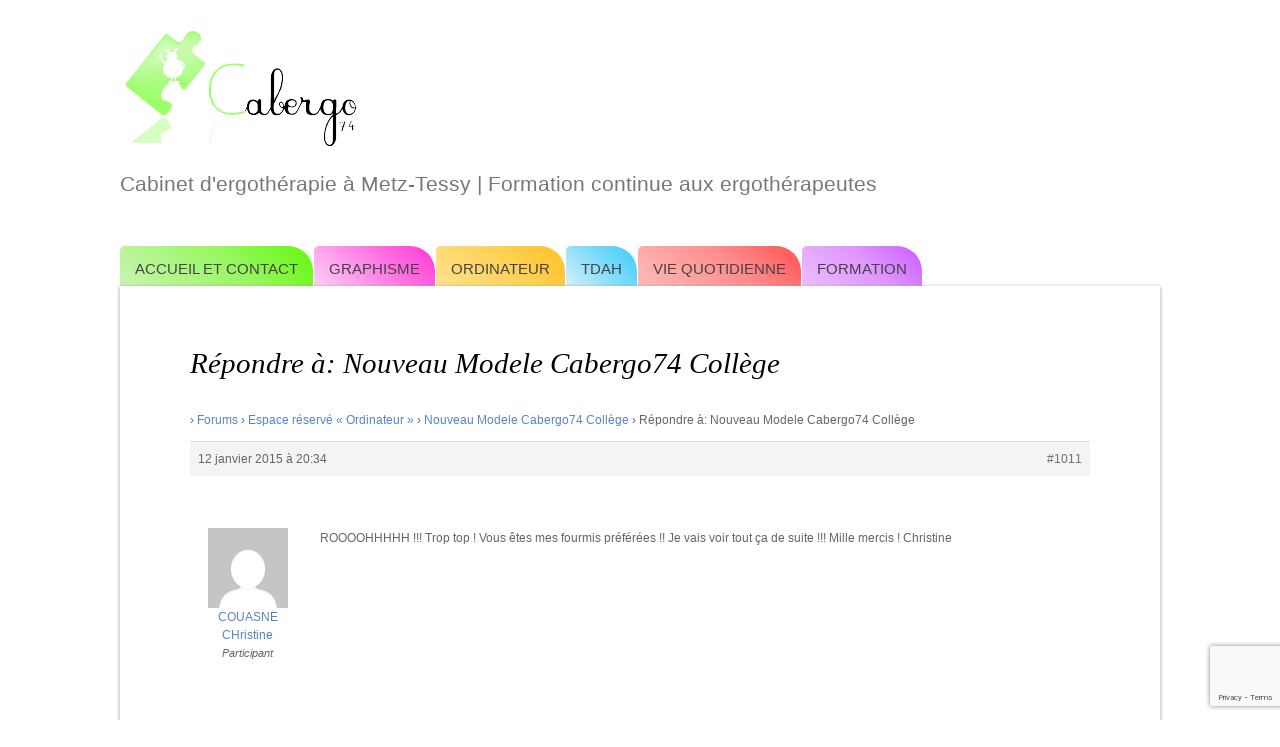

--- FILE ---
content_type: text/html; charset=utf-8
request_url: https://www.google.com/recaptcha/api2/anchor?ar=1&k=6Lfy_A4pAAAAADowBSAg9ny6KOfZUBKw_GvLXobi&co=aHR0cHM6Ly9jYWJlcmdvNzQuZnI6NDQz&hl=en&v=PoyoqOPhxBO7pBk68S4YbpHZ&size=invisible&anchor-ms=20000&execute-ms=30000&cb=kl5isc1qaatg
body_size: 49752
content:
<!DOCTYPE HTML><html dir="ltr" lang="en"><head><meta http-equiv="Content-Type" content="text/html; charset=UTF-8">
<meta http-equiv="X-UA-Compatible" content="IE=edge">
<title>reCAPTCHA</title>
<style type="text/css">
/* cyrillic-ext */
@font-face {
  font-family: 'Roboto';
  font-style: normal;
  font-weight: 400;
  font-stretch: 100%;
  src: url(//fonts.gstatic.com/s/roboto/v48/KFO7CnqEu92Fr1ME7kSn66aGLdTylUAMa3GUBHMdazTgWw.woff2) format('woff2');
  unicode-range: U+0460-052F, U+1C80-1C8A, U+20B4, U+2DE0-2DFF, U+A640-A69F, U+FE2E-FE2F;
}
/* cyrillic */
@font-face {
  font-family: 'Roboto';
  font-style: normal;
  font-weight: 400;
  font-stretch: 100%;
  src: url(//fonts.gstatic.com/s/roboto/v48/KFO7CnqEu92Fr1ME7kSn66aGLdTylUAMa3iUBHMdazTgWw.woff2) format('woff2');
  unicode-range: U+0301, U+0400-045F, U+0490-0491, U+04B0-04B1, U+2116;
}
/* greek-ext */
@font-face {
  font-family: 'Roboto';
  font-style: normal;
  font-weight: 400;
  font-stretch: 100%;
  src: url(//fonts.gstatic.com/s/roboto/v48/KFO7CnqEu92Fr1ME7kSn66aGLdTylUAMa3CUBHMdazTgWw.woff2) format('woff2');
  unicode-range: U+1F00-1FFF;
}
/* greek */
@font-face {
  font-family: 'Roboto';
  font-style: normal;
  font-weight: 400;
  font-stretch: 100%;
  src: url(//fonts.gstatic.com/s/roboto/v48/KFO7CnqEu92Fr1ME7kSn66aGLdTylUAMa3-UBHMdazTgWw.woff2) format('woff2');
  unicode-range: U+0370-0377, U+037A-037F, U+0384-038A, U+038C, U+038E-03A1, U+03A3-03FF;
}
/* math */
@font-face {
  font-family: 'Roboto';
  font-style: normal;
  font-weight: 400;
  font-stretch: 100%;
  src: url(//fonts.gstatic.com/s/roboto/v48/KFO7CnqEu92Fr1ME7kSn66aGLdTylUAMawCUBHMdazTgWw.woff2) format('woff2');
  unicode-range: U+0302-0303, U+0305, U+0307-0308, U+0310, U+0312, U+0315, U+031A, U+0326-0327, U+032C, U+032F-0330, U+0332-0333, U+0338, U+033A, U+0346, U+034D, U+0391-03A1, U+03A3-03A9, U+03B1-03C9, U+03D1, U+03D5-03D6, U+03F0-03F1, U+03F4-03F5, U+2016-2017, U+2034-2038, U+203C, U+2040, U+2043, U+2047, U+2050, U+2057, U+205F, U+2070-2071, U+2074-208E, U+2090-209C, U+20D0-20DC, U+20E1, U+20E5-20EF, U+2100-2112, U+2114-2115, U+2117-2121, U+2123-214F, U+2190, U+2192, U+2194-21AE, U+21B0-21E5, U+21F1-21F2, U+21F4-2211, U+2213-2214, U+2216-22FF, U+2308-230B, U+2310, U+2319, U+231C-2321, U+2336-237A, U+237C, U+2395, U+239B-23B7, U+23D0, U+23DC-23E1, U+2474-2475, U+25AF, U+25B3, U+25B7, U+25BD, U+25C1, U+25CA, U+25CC, U+25FB, U+266D-266F, U+27C0-27FF, U+2900-2AFF, U+2B0E-2B11, U+2B30-2B4C, U+2BFE, U+3030, U+FF5B, U+FF5D, U+1D400-1D7FF, U+1EE00-1EEFF;
}
/* symbols */
@font-face {
  font-family: 'Roboto';
  font-style: normal;
  font-weight: 400;
  font-stretch: 100%;
  src: url(//fonts.gstatic.com/s/roboto/v48/KFO7CnqEu92Fr1ME7kSn66aGLdTylUAMaxKUBHMdazTgWw.woff2) format('woff2');
  unicode-range: U+0001-000C, U+000E-001F, U+007F-009F, U+20DD-20E0, U+20E2-20E4, U+2150-218F, U+2190, U+2192, U+2194-2199, U+21AF, U+21E6-21F0, U+21F3, U+2218-2219, U+2299, U+22C4-22C6, U+2300-243F, U+2440-244A, U+2460-24FF, U+25A0-27BF, U+2800-28FF, U+2921-2922, U+2981, U+29BF, U+29EB, U+2B00-2BFF, U+4DC0-4DFF, U+FFF9-FFFB, U+10140-1018E, U+10190-1019C, U+101A0, U+101D0-101FD, U+102E0-102FB, U+10E60-10E7E, U+1D2C0-1D2D3, U+1D2E0-1D37F, U+1F000-1F0FF, U+1F100-1F1AD, U+1F1E6-1F1FF, U+1F30D-1F30F, U+1F315, U+1F31C, U+1F31E, U+1F320-1F32C, U+1F336, U+1F378, U+1F37D, U+1F382, U+1F393-1F39F, U+1F3A7-1F3A8, U+1F3AC-1F3AF, U+1F3C2, U+1F3C4-1F3C6, U+1F3CA-1F3CE, U+1F3D4-1F3E0, U+1F3ED, U+1F3F1-1F3F3, U+1F3F5-1F3F7, U+1F408, U+1F415, U+1F41F, U+1F426, U+1F43F, U+1F441-1F442, U+1F444, U+1F446-1F449, U+1F44C-1F44E, U+1F453, U+1F46A, U+1F47D, U+1F4A3, U+1F4B0, U+1F4B3, U+1F4B9, U+1F4BB, U+1F4BF, U+1F4C8-1F4CB, U+1F4D6, U+1F4DA, U+1F4DF, U+1F4E3-1F4E6, U+1F4EA-1F4ED, U+1F4F7, U+1F4F9-1F4FB, U+1F4FD-1F4FE, U+1F503, U+1F507-1F50B, U+1F50D, U+1F512-1F513, U+1F53E-1F54A, U+1F54F-1F5FA, U+1F610, U+1F650-1F67F, U+1F687, U+1F68D, U+1F691, U+1F694, U+1F698, U+1F6AD, U+1F6B2, U+1F6B9-1F6BA, U+1F6BC, U+1F6C6-1F6CF, U+1F6D3-1F6D7, U+1F6E0-1F6EA, U+1F6F0-1F6F3, U+1F6F7-1F6FC, U+1F700-1F7FF, U+1F800-1F80B, U+1F810-1F847, U+1F850-1F859, U+1F860-1F887, U+1F890-1F8AD, U+1F8B0-1F8BB, U+1F8C0-1F8C1, U+1F900-1F90B, U+1F93B, U+1F946, U+1F984, U+1F996, U+1F9E9, U+1FA00-1FA6F, U+1FA70-1FA7C, U+1FA80-1FA89, U+1FA8F-1FAC6, U+1FACE-1FADC, U+1FADF-1FAE9, U+1FAF0-1FAF8, U+1FB00-1FBFF;
}
/* vietnamese */
@font-face {
  font-family: 'Roboto';
  font-style: normal;
  font-weight: 400;
  font-stretch: 100%;
  src: url(//fonts.gstatic.com/s/roboto/v48/KFO7CnqEu92Fr1ME7kSn66aGLdTylUAMa3OUBHMdazTgWw.woff2) format('woff2');
  unicode-range: U+0102-0103, U+0110-0111, U+0128-0129, U+0168-0169, U+01A0-01A1, U+01AF-01B0, U+0300-0301, U+0303-0304, U+0308-0309, U+0323, U+0329, U+1EA0-1EF9, U+20AB;
}
/* latin-ext */
@font-face {
  font-family: 'Roboto';
  font-style: normal;
  font-weight: 400;
  font-stretch: 100%;
  src: url(//fonts.gstatic.com/s/roboto/v48/KFO7CnqEu92Fr1ME7kSn66aGLdTylUAMa3KUBHMdazTgWw.woff2) format('woff2');
  unicode-range: U+0100-02BA, U+02BD-02C5, U+02C7-02CC, U+02CE-02D7, U+02DD-02FF, U+0304, U+0308, U+0329, U+1D00-1DBF, U+1E00-1E9F, U+1EF2-1EFF, U+2020, U+20A0-20AB, U+20AD-20C0, U+2113, U+2C60-2C7F, U+A720-A7FF;
}
/* latin */
@font-face {
  font-family: 'Roboto';
  font-style: normal;
  font-weight: 400;
  font-stretch: 100%;
  src: url(//fonts.gstatic.com/s/roboto/v48/KFO7CnqEu92Fr1ME7kSn66aGLdTylUAMa3yUBHMdazQ.woff2) format('woff2');
  unicode-range: U+0000-00FF, U+0131, U+0152-0153, U+02BB-02BC, U+02C6, U+02DA, U+02DC, U+0304, U+0308, U+0329, U+2000-206F, U+20AC, U+2122, U+2191, U+2193, U+2212, U+2215, U+FEFF, U+FFFD;
}
/* cyrillic-ext */
@font-face {
  font-family: 'Roboto';
  font-style: normal;
  font-weight: 500;
  font-stretch: 100%;
  src: url(//fonts.gstatic.com/s/roboto/v48/KFO7CnqEu92Fr1ME7kSn66aGLdTylUAMa3GUBHMdazTgWw.woff2) format('woff2');
  unicode-range: U+0460-052F, U+1C80-1C8A, U+20B4, U+2DE0-2DFF, U+A640-A69F, U+FE2E-FE2F;
}
/* cyrillic */
@font-face {
  font-family: 'Roboto';
  font-style: normal;
  font-weight: 500;
  font-stretch: 100%;
  src: url(//fonts.gstatic.com/s/roboto/v48/KFO7CnqEu92Fr1ME7kSn66aGLdTylUAMa3iUBHMdazTgWw.woff2) format('woff2');
  unicode-range: U+0301, U+0400-045F, U+0490-0491, U+04B0-04B1, U+2116;
}
/* greek-ext */
@font-face {
  font-family: 'Roboto';
  font-style: normal;
  font-weight: 500;
  font-stretch: 100%;
  src: url(//fonts.gstatic.com/s/roboto/v48/KFO7CnqEu92Fr1ME7kSn66aGLdTylUAMa3CUBHMdazTgWw.woff2) format('woff2');
  unicode-range: U+1F00-1FFF;
}
/* greek */
@font-face {
  font-family: 'Roboto';
  font-style: normal;
  font-weight: 500;
  font-stretch: 100%;
  src: url(//fonts.gstatic.com/s/roboto/v48/KFO7CnqEu92Fr1ME7kSn66aGLdTylUAMa3-UBHMdazTgWw.woff2) format('woff2');
  unicode-range: U+0370-0377, U+037A-037F, U+0384-038A, U+038C, U+038E-03A1, U+03A3-03FF;
}
/* math */
@font-face {
  font-family: 'Roboto';
  font-style: normal;
  font-weight: 500;
  font-stretch: 100%;
  src: url(//fonts.gstatic.com/s/roboto/v48/KFO7CnqEu92Fr1ME7kSn66aGLdTylUAMawCUBHMdazTgWw.woff2) format('woff2');
  unicode-range: U+0302-0303, U+0305, U+0307-0308, U+0310, U+0312, U+0315, U+031A, U+0326-0327, U+032C, U+032F-0330, U+0332-0333, U+0338, U+033A, U+0346, U+034D, U+0391-03A1, U+03A3-03A9, U+03B1-03C9, U+03D1, U+03D5-03D6, U+03F0-03F1, U+03F4-03F5, U+2016-2017, U+2034-2038, U+203C, U+2040, U+2043, U+2047, U+2050, U+2057, U+205F, U+2070-2071, U+2074-208E, U+2090-209C, U+20D0-20DC, U+20E1, U+20E5-20EF, U+2100-2112, U+2114-2115, U+2117-2121, U+2123-214F, U+2190, U+2192, U+2194-21AE, U+21B0-21E5, U+21F1-21F2, U+21F4-2211, U+2213-2214, U+2216-22FF, U+2308-230B, U+2310, U+2319, U+231C-2321, U+2336-237A, U+237C, U+2395, U+239B-23B7, U+23D0, U+23DC-23E1, U+2474-2475, U+25AF, U+25B3, U+25B7, U+25BD, U+25C1, U+25CA, U+25CC, U+25FB, U+266D-266F, U+27C0-27FF, U+2900-2AFF, U+2B0E-2B11, U+2B30-2B4C, U+2BFE, U+3030, U+FF5B, U+FF5D, U+1D400-1D7FF, U+1EE00-1EEFF;
}
/* symbols */
@font-face {
  font-family: 'Roboto';
  font-style: normal;
  font-weight: 500;
  font-stretch: 100%;
  src: url(//fonts.gstatic.com/s/roboto/v48/KFO7CnqEu92Fr1ME7kSn66aGLdTylUAMaxKUBHMdazTgWw.woff2) format('woff2');
  unicode-range: U+0001-000C, U+000E-001F, U+007F-009F, U+20DD-20E0, U+20E2-20E4, U+2150-218F, U+2190, U+2192, U+2194-2199, U+21AF, U+21E6-21F0, U+21F3, U+2218-2219, U+2299, U+22C4-22C6, U+2300-243F, U+2440-244A, U+2460-24FF, U+25A0-27BF, U+2800-28FF, U+2921-2922, U+2981, U+29BF, U+29EB, U+2B00-2BFF, U+4DC0-4DFF, U+FFF9-FFFB, U+10140-1018E, U+10190-1019C, U+101A0, U+101D0-101FD, U+102E0-102FB, U+10E60-10E7E, U+1D2C0-1D2D3, U+1D2E0-1D37F, U+1F000-1F0FF, U+1F100-1F1AD, U+1F1E6-1F1FF, U+1F30D-1F30F, U+1F315, U+1F31C, U+1F31E, U+1F320-1F32C, U+1F336, U+1F378, U+1F37D, U+1F382, U+1F393-1F39F, U+1F3A7-1F3A8, U+1F3AC-1F3AF, U+1F3C2, U+1F3C4-1F3C6, U+1F3CA-1F3CE, U+1F3D4-1F3E0, U+1F3ED, U+1F3F1-1F3F3, U+1F3F5-1F3F7, U+1F408, U+1F415, U+1F41F, U+1F426, U+1F43F, U+1F441-1F442, U+1F444, U+1F446-1F449, U+1F44C-1F44E, U+1F453, U+1F46A, U+1F47D, U+1F4A3, U+1F4B0, U+1F4B3, U+1F4B9, U+1F4BB, U+1F4BF, U+1F4C8-1F4CB, U+1F4D6, U+1F4DA, U+1F4DF, U+1F4E3-1F4E6, U+1F4EA-1F4ED, U+1F4F7, U+1F4F9-1F4FB, U+1F4FD-1F4FE, U+1F503, U+1F507-1F50B, U+1F50D, U+1F512-1F513, U+1F53E-1F54A, U+1F54F-1F5FA, U+1F610, U+1F650-1F67F, U+1F687, U+1F68D, U+1F691, U+1F694, U+1F698, U+1F6AD, U+1F6B2, U+1F6B9-1F6BA, U+1F6BC, U+1F6C6-1F6CF, U+1F6D3-1F6D7, U+1F6E0-1F6EA, U+1F6F0-1F6F3, U+1F6F7-1F6FC, U+1F700-1F7FF, U+1F800-1F80B, U+1F810-1F847, U+1F850-1F859, U+1F860-1F887, U+1F890-1F8AD, U+1F8B0-1F8BB, U+1F8C0-1F8C1, U+1F900-1F90B, U+1F93B, U+1F946, U+1F984, U+1F996, U+1F9E9, U+1FA00-1FA6F, U+1FA70-1FA7C, U+1FA80-1FA89, U+1FA8F-1FAC6, U+1FACE-1FADC, U+1FADF-1FAE9, U+1FAF0-1FAF8, U+1FB00-1FBFF;
}
/* vietnamese */
@font-face {
  font-family: 'Roboto';
  font-style: normal;
  font-weight: 500;
  font-stretch: 100%;
  src: url(//fonts.gstatic.com/s/roboto/v48/KFO7CnqEu92Fr1ME7kSn66aGLdTylUAMa3OUBHMdazTgWw.woff2) format('woff2');
  unicode-range: U+0102-0103, U+0110-0111, U+0128-0129, U+0168-0169, U+01A0-01A1, U+01AF-01B0, U+0300-0301, U+0303-0304, U+0308-0309, U+0323, U+0329, U+1EA0-1EF9, U+20AB;
}
/* latin-ext */
@font-face {
  font-family: 'Roboto';
  font-style: normal;
  font-weight: 500;
  font-stretch: 100%;
  src: url(//fonts.gstatic.com/s/roboto/v48/KFO7CnqEu92Fr1ME7kSn66aGLdTylUAMa3KUBHMdazTgWw.woff2) format('woff2');
  unicode-range: U+0100-02BA, U+02BD-02C5, U+02C7-02CC, U+02CE-02D7, U+02DD-02FF, U+0304, U+0308, U+0329, U+1D00-1DBF, U+1E00-1E9F, U+1EF2-1EFF, U+2020, U+20A0-20AB, U+20AD-20C0, U+2113, U+2C60-2C7F, U+A720-A7FF;
}
/* latin */
@font-face {
  font-family: 'Roboto';
  font-style: normal;
  font-weight: 500;
  font-stretch: 100%;
  src: url(//fonts.gstatic.com/s/roboto/v48/KFO7CnqEu92Fr1ME7kSn66aGLdTylUAMa3yUBHMdazQ.woff2) format('woff2');
  unicode-range: U+0000-00FF, U+0131, U+0152-0153, U+02BB-02BC, U+02C6, U+02DA, U+02DC, U+0304, U+0308, U+0329, U+2000-206F, U+20AC, U+2122, U+2191, U+2193, U+2212, U+2215, U+FEFF, U+FFFD;
}
/* cyrillic-ext */
@font-face {
  font-family: 'Roboto';
  font-style: normal;
  font-weight: 900;
  font-stretch: 100%;
  src: url(//fonts.gstatic.com/s/roboto/v48/KFO7CnqEu92Fr1ME7kSn66aGLdTylUAMa3GUBHMdazTgWw.woff2) format('woff2');
  unicode-range: U+0460-052F, U+1C80-1C8A, U+20B4, U+2DE0-2DFF, U+A640-A69F, U+FE2E-FE2F;
}
/* cyrillic */
@font-face {
  font-family: 'Roboto';
  font-style: normal;
  font-weight: 900;
  font-stretch: 100%;
  src: url(//fonts.gstatic.com/s/roboto/v48/KFO7CnqEu92Fr1ME7kSn66aGLdTylUAMa3iUBHMdazTgWw.woff2) format('woff2');
  unicode-range: U+0301, U+0400-045F, U+0490-0491, U+04B0-04B1, U+2116;
}
/* greek-ext */
@font-face {
  font-family: 'Roboto';
  font-style: normal;
  font-weight: 900;
  font-stretch: 100%;
  src: url(//fonts.gstatic.com/s/roboto/v48/KFO7CnqEu92Fr1ME7kSn66aGLdTylUAMa3CUBHMdazTgWw.woff2) format('woff2');
  unicode-range: U+1F00-1FFF;
}
/* greek */
@font-face {
  font-family: 'Roboto';
  font-style: normal;
  font-weight: 900;
  font-stretch: 100%;
  src: url(//fonts.gstatic.com/s/roboto/v48/KFO7CnqEu92Fr1ME7kSn66aGLdTylUAMa3-UBHMdazTgWw.woff2) format('woff2');
  unicode-range: U+0370-0377, U+037A-037F, U+0384-038A, U+038C, U+038E-03A1, U+03A3-03FF;
}
/* math */
@font-face {
  font-family: 'Roboto';
  font-style: normal;
  font-weight: 900;
  font-stretch: 100%;
  src: url(//fonts.gstatic.com/s/roboto/v48/KFO7CnqEu92Fr1ME7kSn66aGLdTylUAMawCUBHMdazTgWw.woff2) format('woff2');
  unicode-range: U+0302-0303, U+0305, U+0307-0308, U+0310, U+0312, U+0315, U+031A, U+0326-0327, U+032C, U+032F-0330, U+0332-0333, U+0338, U+033A, U+0346, U+034D, U+0391-03A1, U+03A3-03A9, U+03B1-03C9, U+03D1, U+03D5-03D6, U+03F0-03F1, U+03F4-03F5, U+2016-2017, U+2034-2038, U+203C, U+2040, U+2043, U+2047, U+2050, U+2057, U+205F, U+2070-2071, U+2074-208E, U+2090-209C, U+20D0-20DC, U+20E1, U+20E5-20EF, U+2100-2112, U+2114-2115, U+2117-2121, U+2123-214F, U+2190, U+2192, U+2194-21AE, U+21B0-21E5, U+21F1-21F2, U+21F4-2211, U+2213-2214, U+2216-22FF, U+2308-230B, U+2310, U+2319, U+231C-2321, U+2336-237A, U+237C, U+2395, U+239B-23B7, U+23D0, U+23DC-23E1, U+2474-2475, U+25AF, U+25B3, U+25B7, U+25BD, U+25C1, U+25CA, U+25CC, U+25FB, U+266D-266F, U+27C0-27FF, U+2900-2AFF, U+2B0E-2B11, U+2B30-2B4C, U+2BFE, U+3030, U+FF5B, U+FF5D, U+1D400-1D7FF, U+1EE00-1EEFF;
}
/* symbols */
@font-face {
  font-family: 'Roboto';
  font-style: normal;
  font-weight: 900;
  font-stretch: 100%;
  src: url(//fonts.gstatic.com/s/roboto/v48/KFO7CnqEu92Fr1ME7kSn66aGLdTylUAMaxKUBHMdazTgWw.woff2) format('woff2');
  unicode-range: U+0001-000C, U+000E-001F, U+007F-009F, U+20DD-20E0, U+20E2-20E4, U+2150-218F, U+2190, U+2192, U+2194-2199, U+21AF, U+21E6-21F0, U+21F3, U+2218-2219, U+2299, U+22C4-22C6, U+2300-243F, U+2440-244A, U+2460-24FF, U+25A0-27BF, U+2800-28FF, U+2921-2922, U+2981, U+29BF, U+29EB, U+2B00-2BFF, U+4DC0-4DFF, U+FFF9-FFFB, U+10140-1018E, U+10190-1019C, U+101A0, U+101D0-101FD, U+102E0-102FB, U+10E60-10E7E, U+1D2C0-1D2D3, U+1D2E0-1D37F, U+1F000-1F0FF, U+1F100-1F1AD, U+1F1E6-1F1FF, U+1F30D-1F30F, U+1F315, U+1F31C, U+1F31E, U+1F320-1F32C, U+1F336, U+1F378, U+1F37D, U+1F382, U+1F393-1F39F, U+1F3A7-1F3A8, U+1F3AC-1F3AF, U+1F3C2, U+1F3C4-1F3C6, U+1F3CA-1F3CE, U+1F3D4-1F3E0, U+1F3ED, U+1F3F1-1F3F3, U+1F3F5-1F3F7, U+1F408, U+1F415, U+1F41F, U+1F426, U+1F43F, U+1F441-1F442, U+1F444, U+1F446-1F449, U+1F44C-1F44E, U+1F453, U+1F46A, U+1F47D, U+1F4A3, U+1F4B0, U+1F4B3, U+1F4B9, U+1F4BB, U+1F4BF, U+1F4C8-1F4CB, U+1F4D6, U+1F4DA, U+1F4DF, U+1F4E3-1F4E6, U+1F4EA-1F4ED, U+1F4F7, U+1F4F9-1F4FB, U+1F4FD-1F4FE, U+1F503, U+1F507-1F50B, U+1F50D, U+1F512-1F513, U+1F53E-1F54A, U+1F54F-1F5FA, U+1F610, U+1F650-1F67F, U+1F687, U+1F68D, U+1F691, U+1F694, U+1F698, U+1F6AD, U+1F6B2, U+1F6B9-1F6BA, U+1F6BC, U+1F6C6-1F6CF, U+1F6D3-1F6D7, U+1F6E0-1F6EA, U+1F6F0-1F6F3, U+1F6F7-1F6FC, U+1F700-1F7FF, U+1F800-1F80B, U+1F810-1F847, U+1F850-1F859, U+1F860-1F887, U+1F890-1F8AD, U+1F8B0-1F8BB, U+1F8C0-1F8C1, U+1F900-1F90B, U+1F93B, U+1F946, U+1F984, U+1F996, U+1F9E9, U+1FA00-1FA6F, U+1FA70-1FA7C, U+1FA80-1FA89, U+1FA8F-1FAC6, U+1FACE-1FADC, U+1FADF-1FAE9, U+1FAF0-1FAF8, U+1FB00-1FBFF;
}
/* vietnamese */
@font-face {
  font-family: 'Roboto';
  font-style: normal;
  font-weight: 900;
  font-stretch: 100%;
  src: url(//fonts.gstatic.com/s/roboto/v48/KFO7CnqEu92Fr1ME7kSn66aGLdTylUAMa3OUBHMdazTgWw.woff2) format('woff2');
  unicode-range: U+0102-0103, U+0110-0111, U+0128-0129, U+0168-0169, U+01A0-01A1, U+01AF-01B0, U+0300-0301, U+0303-0304, U+0308-0309, U+0323, U+0329, U+1EA0-1EF9, U+20AB;
}
/* latin-ext */
@font-face {
  font-family: 'Roboto';
  font-style: normal;
  font-weight: 900;
  font-stretch: 100%;
  src: url(//fonts.gstatic.com/s/roboto/v48/KFO7CnqEu92Fr1ME7kSn66aGLdTylUAMa3KUBHMdazTgWw.woff2) format('woff2');
  unicode-range: U+0100-02BA, U+02BD-02C5, U+02C7-02CC, U+02CE-02D7, U+02DD-02FF, U+0304, U+0308, U+0329, U+1D00-1DBF, U+1E00-1E9F, U+1EF2-1EFF, U+2020, U+20A0-20AB, U+20AD-20C0, U+2113, U+2C60-2C7F, U+A720-A7FF;
}
/* latin */
@font-face {
  font-family: 'Roboto';
  font-style: normal;
  font-weight: 900;
  font-stretch: 100%;
  src: url(//fonts.gstatic.com/s/roboto/v48/KFO7CnqEu92Fr1ME7kSn66aGLdTylUAMa3yUBHMdazQ.woff2) format('woff2');
  unicode-range: U+0000-00FF, U+0131, U+0152-0153, U+02BB-02BC, U+02C6, U+02DA, U+02DC, U+0304, U+0308, U+0329, U+2000-206F, U+20AC, U+2122, U+2191, U+2193, U+2212, U+2215, U+FEFF, U+FFFD;
}

</style>
<link rel="stylesheet" type="text/css" href="https://www.gstatic.com/recaptcha/releases/PoyoqOPhxBO7pBk68S4YbpHZ/styles__ltr.css">
<script nonce="J0OUl5pDJxBhfFZkMn0aPQ" type="text/javascript">window['__recaptcha_api'] = 'https://www.google.com/recaptcha/api2/';</script>
<script type="text/javascript" src="https://www.gstatic.com/recaptcha/releases/PoyoqOPhxBO7pBk68S4YbpHZ/recaptcha__en.js" nonce="J0OUl5pDJxBhfFZkMn0aPQ">
      
    </script></head>
<body><div id="rc-anchor-alert" class="rc-anchor-alert"></div>
<input type="hidden" id="recaptcha-token" value="[base64]">
<script type="text/javascript" nonce="J0OUl5pDJxBhfFZkMn0aPQ">
      recaptcha.anchor.Main.init("[\x22ainput\x22,[\x22bgdata\x22,\x22\x22,\[base64]/[base64]/[base64]/KE4oMTI0LHYsdi5HKSxMWihsLHYpKTpOKDEyNCx2LGwpLFYpLHYpLFQpKSxGKDE3MSx2KX0scjc9ZnVuY3Rpb24obCl7cmV0dXJuIGx9LEM9ZnVuY3Rpb24obCxWLHYpe04odixsLFYpLFZbYWtdPTI3OTZ9LG49ZnVuY3Rpb24obCxWKXtWLlg9KChWLlg/[base64]/[base64]/[base64]/[base64]/[base64]/[base64]/[base64]/[base64]/[base64]/[base64]/[base64]\\u003d\x22,\[base64]\\u003d\x22,\x22LWw5WMOAeRDCg8KgwpLDnMKQw7/CgsOQMsK/fMOSfsOHE8OSwoBQwpzCiibCiXdpb0/CrsKWb0vDpjIKaFjDkmE/wpsMBMKZQFDCrQpewqEnwqDCgAHDr8ODw6Zmw7ogw54ddz/DscOWwo1kS1hTwq3CryjCq8OQFMO1ccOMwozCkB5HCRNpSw3CllbDoAzDtkfDm3gtbwcFdMKJIT3Cmm3Cqm3DoMKbw5PDusOhJMKVwq4IMsOKJsOFwp3Cp1zClxx5BsKYwrUhOGVBSloSMMO+QHTDp8OEw7Mnw5RrwpBfKA3DhTvCgcOvw5LCqVYqw5/CilJdw7nDjxTDhCQ+PwbDqsKQw6LCgMKAwr5ww4jDvQ3Ch8Oaw7DCqW/CoCHCtsOlbylzFsOwwrBBwqvDoWlWw51kwrV+PcO/w4AtQS/Cr8KMwqNrwokOa8O+AcKzwod2woMCw4Vkw7zCjgbDlMO1UX7DnhNIw7TDkcO/w6x4AjzDkMKKw55Iwo59ShPCh2JNw4DCiXwMwr0sw4jCshHDusKkRzU9wrsLwqQqS8Ozw7hFw5jDmMKGEB87W1oMSQIeAwrDpMOLKUxow5fDhcOfw5jDk8Oiw6lPw7zCj8OSw7zDgMO9KWBpw7dYFsOVw5/DpTTDvMO0w6YUwphpOMOnEcKWYW3DvcKHwpDDhFU7Sw4iw40+aMKpw7LCrsO4ZGdfw4hQLMOlWVvDr8KmwppxEMOuSkXDgsKZBcKEJGkZUcKGLgcHDz0jwpTDpcO+J8OLwp5/[base64]/Ci8O4w7TDrMOAJsKvH8O5w6HCsTfCrMKQw7VManl+wp7DjsOFcsOJNsKvDsKvwrgzAl4UfSpcQ0nDrBHDiFjCt8Kbwr/[base64]/DlXAyLDbDvUbDqBp0DF/Cu8OnwrLDqsKIwr7Ci3UYw5bCj8KEwpc9J8OqV8K1w5oFw4Ryw6HDtsOFwoByH1Nne8KLWh4Sw755wr9Dfil3UQ7CukjCn8KXwrJTAi8fwr/CgMOYw4oRw4DCh8OMwoYgWsOGelDDlgQJQHLDiEvDvMO/wq0qwrhMKRNRwofCnhdKAHxzWcOiw7nDpxHDiMOkKMOpMzNbQlTDnW7Cv8Oqw5PCqRbDksKdPMKUw7cQw7XDusOuw7p1FMO6NsK4w7fCoihHJTXDqQzCgizDusK/[base64]/CpMO6w5rDgTrCgG4RwqxzwpvDssKQwrbDjcOiwrzCvzvDiMOdBXtPVABDw4bDtwfDvsKhVsKmNMK4w7TCmsOCPMKfw6rCtnzDv8OYQcOEBArCpgM5w7xfwrNHZcOSwrjCtz4twqFAFDptw4vCqV/Do8KIbMObw5TDhXUBeBvDqwAQVEbDqn9tw786N8OywqlIWsKBwqIjwocISsKRKcKTw5fDgMOcwrw9KGnDpnPClXYbeng+woQ2wq7CscKXw5gWd8KWw6/[base64]/DjVfCncOgw5MGw6sEfcOSw5NQw7l2wobDscOmwokaSHp/w53Ck8KgZMK3XlHChwtZwoTCn8KAwr8HSCpxw4PDqsOaLBZAwonDl8KjQcOYw7jDjWNUUUDDrMOLIcOvwpHDkCPDl8Oiw6fCi8KTXVhRNcKFwp0Ew5nCusKkwo/DuBPDlMKDw606aMOaw7AkAsOBw45RdMKRXsKFw4Bla8K3B8OTw5PDoT8Rw4F4wq8Xw7UrOsO0w7xZw4Axw49/wpXCmMOnwoF0OF/Di8K1w4QhdcKEw60zwp8Jw7TCnU/Cg0xRwoLDocO6w4ZYw5klK8KmQcKww4XCpSjCqnjDr1nDqsKaesOJS8KtN8KMMMOqw655w7zCj8KRw4LCpsOxw7TDtsO+bCoHw7dRScOcOGvDlsKKa3/Dq0IWcsKBOcK3WMKNw4Fzw6obw6R1w55TNnYsVzPCjVMewrnDpcKMQQLDvirDt8OwwrdPwprDnnrDkcOTP8KJFCUlOMOtWsKtHh/DuUjDuX5yScK4wq3DrsOfwpzDoR/DlsOQw7TDnGrCnC5uw5oGw5IZwodqw5jDnsKKw6PDvcOywr4TawYoBl7CssOAwrsjbMKndiEXw7Azw5HDrMKNwqU4w612wpzCpMOcwoHCo8O/[base64]/Dq8OMGcKvw5sQeMK+BsOtcB/DisORwr7Dum1BwobDicKIXxrDn8KfwonDmy/DrMKpQ0Eww4NhBMOLwpI2w7fDlzbClBU5JMO6wpQhFcKVTXDCgTFLw6bCh8O8ecKMwqzCv3XDg8O3PBbCsSLDvcObAsOEUMOFwrbDoMKBB8OCwqnCi8KBw57ChQfDjcK6EUN/[base64]/CtE0Ewr0hfCrCgMK5JChGNMK+w4Ruw7bCs2PDvMKdwq9bw4LDiMO/wrJpFsOFwq46w6/[base64]/DsMKEY0UJwrfDoMOVw4TDliYSdsK+w65Cw4gSPsOMMsOoR8K5wpQlNMOcGMO9ZsOSwrvCoMKRaD4Kfx5yKwtnwqI4wo3DmcKjR8O1Fi7CncKZPF0iY8KCHMOWw5DDtcK/RhEhw7rCuB7CmEjCjMO8wq7Djzd9w7ILEzLCu3DDp8KNw7liJjd7IkLDiwTDvw3CicOYYMKLwojDkicYwpHDlMKdS8KpSMO/[base64]/CtxUqSVcnwoTClMKpOMONHRdIwr/DtGLCiFfCl8OOw4zCj0wbacOzwq4kWMKLHlPChlPDssK4wqZ+w63DkUnCosKJZlYDw6HDpMOKfcODOMOjwoXDmW/ClW4nc1/CvMOPwpjDmMK1TFbDtMK+wpPCn0VeGGDCscOkKMKlLXHCusOlDMOXFljDi8OaBcK0Yg/DnMKcP8OAw4Ilw7NDwr7CmMOtH8Onw6gmw5RfRkzCsMKvUsKowobCj8Oywp5Iw6bCicOHW0oEwpzDhMOYwrBSw5HDicK+w4sHwq7CinvDuCVqHTFmw7sJwpzCsHPCpxrCkHNBcm8XbMOYPcOKwqrCihLDtg7ChMK5LnQKTsKjTwE/w7AXeXBewpRmwoHCp8K4wrbDvcOTbHdAw73ChMO/w6tkCMKhCx/[base64]/CkMOLQ2zCiFHDvg5cw5pUB8Orwrdyw6jCmAVnw5/[base64]/w6PClXrCs8OQw7oVfmdCwodhL8K7TsOLw5ZSZnRLXcKFwot4BEtkZirDvR/[base64]/Gm/DpHjDqGVzwocMPsK4GcOVfk7DqsKZw4LCm8Kgwp3CksOLLcKvOcOpwptFw47DnsKiwrxFw6PDt8KWBlvCiB1swq3DiR/[base64]/Dg8K/w4cBw4/Cl8KZTh7CoMKZw5LDpGkFKkDCosOawpdxKHxuQcOyw5DDjcOmS09sw63DrMK7w4zClsO2wrcbAMKoYMOSw7FPw6rDhEEobitJH8OvXC/DrMOwTlQvw6bDlsKEwo0MDyHDtxbCnsO6IMK4ZgbClicew4UsClLDjsOLbcKMHFohOMKeF1xuwqw3w5/CscOVVBTCkXdAw6PDq8OMwqU2wrjDscOawqzDnEXDpxN0wqrCo8OhwoU4HXtHw5lpw6ATw5zCpWpxdEDDhxbDqWtDKg9rGsOvRGYJwrhAdAtbcy/Dv0YkworCnMKmw4MpRzfDk0oswrAjw4PCvQVFR8KCRWlnwqlcEsO1wpY8w53Ck0cLwoTDnsOiGiDDtkHDnn9zwqgbMcKdw5g/[base64]/CpcOTRSnDszBaLMK/w7jCvh99dHTDvwzCkMKKwpANwqEuCDJZU8KcwrtLw5dKw61RdCM9d8Ovwp1hw6PDgMONCcOqIH09S8OjYAlIWgvDpMOeF8OKL8OtdMKiw4jDhMONw4wyw6Iiw5rCpjBCVVgsw4XDosK9wogTw40PQSczw53DhG/[base64]/CmU80w6zDm0bCp8K8FsKYw5MYw5ghWCUNXCthw63DnDhnw57ClRvCugBjVBXCncOaYV/Cj8OyRsOgw4AawoTCkUw9wp4aw6l5w7/CqMKHemLCisO/w4jDmjPDlcOcw5XDjsKLBMKOw6PDigc3K8KUw6B8GDs+worDnhnDpiUDTm7CqhLCmm5+NsOZJ0cmwqs5w55/wqHCmznDugLDiMOCS1BsecO2fz/DinYRBHIxwo3DhsONLxlIfMKLYMKWw5Qcw4LDnsOQwqduYQ5PKWJwEcOMNcKzXcKYIh7DlVLCknLCqX0OBigBwr5/A1/CsEIWDsKFwoIjU8KHwpFmwrZow5nCtcO9wprDqiPDg2/CoGlXw5Irw6bDk8OMw6TDoWQtwpnCr1bClcKkwrNiw6TCvhHDqRx3KXQXBhTCpcKBwq5JwqvDti/DuMOkwqI9w43DmcK1McKJL8KjFjzDkXYjw6zCq8Ocwo/Di8OTB8O5PAMWwql5HU7DosOFwopJwp7DqHTDhGnCq8OLXsOTw4cdw7BPWWjCglrDglhJcyzClFnDk8KZBRrCjUBhwpfCkcKQw6LCkGA6w6ZLCBLCmg1Iwo3Di8OFA8KrPi8TWmXCgBbDqMO8w77DosK0wrHCpcKPw5BYw6/[base64]/w6/DtMOMdcKUwox9wofDhcOQRMKPTcKLw4LDisOvGm4ZwqoEPMKiPcOaw7LDm8OsFCNfcsKmV8O8w58kwrzDj8OGBMKHKcOFXXLCjcKQwr5IMcKNIQx9T8Kfw4x+wpAiXcOLBMOSwoF9wq4pw5rDiMKsBRbDisOPwrs6dB/DuMO9UcKle0/DtBTCksOGMkAlP8O7LsOYLmksVsOxUsOEWcOodMOBUFREW3svGcKKRV45XBTDhUllw6tSdhdhTsKuRWfCuwhEw5wkwqdvenQ0w5nCgsKzPXZqwpYPw4x/w7bCuiLCp0jCq8KnIwrDgW3ClsO8O8O/w7wjVsKQKTrDssKlw5nDmmXDtHDDqH9Nwp3ClEHDmMOob8OMSjZgHFTCv8KMwr1+w4Jsw4wXw7/[base64]/DmSNNWHQMS8K9AMKjSULChmfCm8OKfSLCuMKbMMO6W8KLwox4IMOVN8OFMxUoDsKKwoBVQhvDncOtCcOMBcK/[base64]/DlBAcXwjDkwxlIMKSw54TLXzCmMO4H8Ocwp3CgMKCwrfCvMOvwr4cwpt5wpbCtAMCRV4IDMKLwpMKw7dPwrEhwoDCi8OfXsKmGMORXnBHfFFHwp10JcKjDMOtTsO7w7Qzw5EMw5bCrgx5e8OSw5jDqsOMwq4EwrfCuHvCjMO/S8KzHn41fGLCmMOAw5jCt8Kqw5jCqWnDgU5Owo9HAcOjwpHDmhbDtcKiN8KIcATDocOkZX0hwrbDncK/YXLDhBocwpfCjGR5PihIAX07w6dnZW1Nw7PCv1dseWLCnGfCpMOIwoxUw5jDtsOxMcKBwpNLwr3CjxU3wqXDpUXCjC1ww4Zgw4BIYcKoTcOPaMKRwplIw5DCpFRUw63DthJrw5Iqw59tfsOew7MkPsKENMOWwp5CMMKpImrCm1rCgsKdwo48AsOnwrLDtH7Dp8OBUsO/JcKZw7okAyZ+wrd3wrbCssOmwo1sw490N28NJBTDs8K0bMKGwrnCgcK2w7F1wpMJF8OJQ0LCpMKdw6fCpMOYwog5JcKAVRnCksK2wpXDhVtwI8K4HDDDilbCuMOrOkMxw59mMcOwwpnCoF9NFVd3wqzDjQ3DlcKtwojCsh/DgsKaMg/DrScvw7FXwq/CsGjDjsKAwpnCqMOOeHIKA8O6SEoww4zCqsO4azl2w5QXwrLCqMK3ZFkuBsO2wr0lf8K/Yz4nw5HClsONwrAwEsOGWcKcw78vw405PcO6w51twprCg8O4OxXCqMKBw745woUlw7fDvcKNKkEYBMOxUsOxFWrDpgLDn8KxwqodwpdiwpzCmHkrUW3Cs8KEwqHDoMKYw4fCtDg4ClVdw4MXw5TDoB5LMyDCnEfDmMKBw5/Ci2/Dg8ONVlbDj8KTSSzClMOKw7cPa8O0w4nCn0jDtMOOPMKUJsOmwprDkBTCkMKARMKXw5zCiAtNw6wFaMKewrvDh1hxwqYlw7vCmVTDvX8vwp/DlzTDlxAXTcK1HEjDum5xZMOaCFcLW8KGFsK7FQHCkynClMOuZU0Fw69Kwp5EAMKgw6XDt8KhamzCkMKLw5sCw7Uww5p2QB/ChsO6wqQpw6PDqivChQvCscOuJsKQTztkQDFdw4/CozE0w6XDnMKBwoPDjxR3KUXCm8OBBMKEwppaQXgpU8K0KMOnXCkxFnPCoMOKQVkjwpUCw6B5E8Kvw4nCqcOpC8OtwpkEDMOew7nCg0nDsQ14F3l+EsOYw6k+w6dxZ3MQw5DDpkrCoMOdLMOPfCbCkMKnw5o5w6sXXsOscXTDoGHCscOHwpZkRcKiWWIJw5vDscO/[base64]/w4zCocKKw4xYXT/CgQDCgcKYw4BXw5nCoWLDi8OfwovCkxp3Z8KOwrJFw7o7w5pKWQDDonksLmfCvMO5w7jClmtGw7syw5h1w7bCp8OlZcOKYWXDu8Ocw4rDvcOJOsK4MAvDqhJmbcO0KzAXwp7CiwnDrcKEwqA7LEEjw6AUw73CksKDwo/[base64]/[base64]/Ck2dMwp0rYWk2w6rCv8OBw40Xw4fChhkNw7vCkRpmcsKWbsOQw4fCvStgwo3Dsys9K3PCgzkmw7AVwrXDqjxFwpAVLUvCt8KPwp/CtlrDpsObwpIsXMK6cMKbQj8Cw5HDiAPCq8KrUxxETi8vIADCnxsqYWokwrsbTh00XcKtwqwzwq7DhcOKw7rDpMKLAgQTwqTCmcOCC0hgw4zCmWJKb8KkMCdGHhzCqsKLw5/Cs8KCV8KoBmsawrRmCBTCrsOlfk/CjMOmQ8KLU1HCgMK3GxIBH8OWYXPChsKUasKXwq7CsCFRwo3CjUQ4PMOWPcOhR1YuwrzCiiNdw7YkNxgpEGMMGMKuc0Qiw7Ayw7nCtD0FZwzCqifCrsKkQXYjw6JWw7tXH8Ojfk5Rw5PDv8ODw7svw53DmiLDqMOXek0jTjoKwokBd8KRw5/DuQUSw4XCowMqeQzDnsO+wrXClMOxwoAjwp7DgDRawonCrMOdHsKMwoEJw4LDoS3DuMOtDiZrAMKBwrA+c0Adw6Y5PV8+E8OBB8Ouw7/DksOrEQkMPDUVK8Kow5lcwoxLNBLDig53w5/[base64]/ChkkcDMK+bEHCsMOHwrogwofCp04Mwq/Ct8Oww7/[base64]/DscKFEMOLIcO+GjkPI8Odw4jChCwowoDDkRwew7ZCw7DDjThrbcKdD8KtQsOLb8O0w5UeKcO9BTDCrMOtOsKkw5w6c0HDtMOhw47DihzDgkAiT3NzOXAYwp/[base64]/DvMODWSU5UcKpVHcbEUrDgXdtG3HClSNaH8OLwqsrKAIWQgDDtMK0HGhAw73DmwjDicOrw7ktVDTDh8OOAi7Donw1CcKCF3cnwp/Dr2nDuMOsw5Z/w4goCcOJWX/CscK8wqVsAV3DgcKqewjDlcKafcOpwovCpTInwpPCuxhPw6ofKsOsPVXCqk/[base64]/CgUbDr2XCpS3Dm24EwooAw4XDihHCiXkpwoVKwobCvzPDrMKkT0/Cpg7CoMOzwqvCo8KICWnClcKXwroIwrTDnsKNw67DgDtMCxMDw7BMw7gxFFDDkRBTw6TCtsOCAjQJBcKkwqbCsUgJwrp/AMOtwr86fV7Cg1jDh8OWU8KgR2wMPMONwoIuwofCgQZoV00hDX1qwrrDiwggw7ESw5oZMETCrcOlwoHCglsBIMKSTMKEwqcIYl1EwpdKAMKvWMOuOi1FYi/[base64]/DohTDrsKRw5vDrcOvPsKYXcOfYzEywo/CrzjCh0/[base64]/QMO6KwnCpsOSR8OwGAbDrsKWw5lhwrHDtsKKw7DDrwHDlnTDncK9GijDmXLClGF/wqXDocOtw4wbw63DjMKVEMKswobCpMKGwq0qa8Ksw5rCmSfDplvCtQHDtxjDssOJecKDwqLDrMOawrvChMO5w6/DrC3ChcOOIsKSWkPCksOnCcK5w4oiKxFLBcOQX8KlNi5ZcWXDrMKVwpXCv8OawoAtw40kHS3Dv1/DuxPDvMOrwr3CgA8Tw74wXgEowqDCsCnDsnw9DVXCrChSw5fDjh7DpMK7wq7DtxjCh8OrwrpFw48ow6hOwqbDkMKWw4nCvjtLKydoQUYuw4fDhsORw7HDl8KVw5/DkxvCryo3b11FOsKPeFTDhTM+w5zCn8KYdcOgwptHPMK5wqnCq8OIwpB9w7nDncOBw5fDt8KEfsKBTSbCocKvwovCsyHDg2vDkcKfwrHCpzFpw7dvwqplwqDClsO+cS4ZYi/DmMO/aATCv8Kaw6DDqlo1w5PDk1vDosKOwpbCulzCqAE2A0UnwonDr2HCqkVZb8O/wqwLOiDDnzgKeMKVw6jDtGVBwo/Cv8O+bjzCj07CssKMQcOSYXjDpMOtDjQKXmpeV3ZVwqXCliDCujZlw5TCpBfCgWVQXsK+w6LDuBrDh0AGwq/DhcKADAzCpcOac8OfL3s9ajnDhgVbwq8kwpvDgCTCqgw5wp/Dk8KvZsKGPMKpw6zDiMK+w6l2WsO7LMKuB0vCrRvDnWI1DxbCtcOlwoF4L3V5wrrDuX4vcQjCok05FcKdRw9Bw5zClB/Cilo6w5JPwrNVQBPDvcK1PX0KJDpaw5nDhxN2wpLDl8K+bifCvsKvw5zDk1bDgVHCusKiwoHCscKTw6wXasOZwrTChUfCvFnCjVLCoT54woRJw7HDkjvDpDAaO8KiT8KywoVIw55hNzXCsFJOwpxVJ8KOMBcCw4kmwqxzwq1sw67DjsOew5vDrsKCwo4gw5N/[base64]/wqfCgktyQFLCjn1zDMK2w6DCrMOwwqfCug3CjB4vcRAoNnt/UHnDk0/[base64]/[base64]/Cv2/CtMOEVMOxW2tfdWzDp8ORw5MlMw7CvMOXwpXDnMKrw6QpGMKlwr1rEMO8CsOgBcOsw6jDlMOtJXTCjxVqP24HwocRY8OuWgZdN8ObwrzDlMKNwqVtK8KPw5/DlgsZwofDmsOrw6LCo8KLwq1ywrjCuWvDrVfCmcK4wrTCssOIwpfCsMOLwqTDisKZAUIBBMKCw7Afw7B5EmHCpETCk8KiwobDrsO5OsKywp3Co8OpFBMSRw0kcMK/TcOMw77DuWTChjklwojCrcKzwo7Dhy7DmWbDmUrCjibDv0MPw7Muwp0hw6hCwqTChD09w6Jww6/DvsO/IMKSwoooL8OwwrPChW/Dmz19c0gOIsOsTxDDn8Kvw5xTZQPCscKPFcOAKjdIwqtCHHNYGEMQwrpjFDg6w5Fzw4VeUsKcw7FhR8KLwrnDj1kmUsKHwoXDq8OEC8OfPsO8MlfCpMKAwqIswp9fwpR/WMOiw45hw4vCq8KPFMK4OkPCvMK0w4zDnsKbbMOeO8Ozw7YuwrE1YUcxwpDDq8OewqjCmjLDpcOcw799w4zDgW/CnQNcHsOQw6/DtBhOMUPDgF1zNsKUOMO1H8K2SnbDpg8NwqTCp8KsSUPCpUsfRsODHMKIwr8bR1fDri1pw7LCsDBiw4LDvTAcDsKnUsOiNkXCm8OOwrbDgSTDkVw5JcONwoDDrMOrVWvCksK6AMKCw7UGfwHDv2U3wpPDp28NwpFiwo1mw7zCrMKbwq3CmzYSwrbDpQ0pE8K/Mi0ZL8KiBHN4w4U8w6g5fg/DinHCs8OCw6dVw7nDosObw7tYw4x7wq8Fw7/[base64]/DnHBFw59lOsKeSsK4T8KBBcKECMKsK3wtw6Zyw7nDllknDWMjwrvCq8OqJTRawoPCu2oewqwbw7DCuBbCkAfCggfDnMOjYsKfw5hVwqQew5xBPcOSwoXCol0faMOYLWzCiWfCkcOMUzfCsWR/bx1dHMKRcwwNwox3w6LDtEUQw4fDncK+wpvCnTknG8O6w4jDlcOWwqxCwqULFz4xdSvChwTDvDTDmH3Cs8K6PsKiwo3Cri/CmWAfw7llBcKWFUvCscKew5LDl8KQMsKzfxtswpVxwps4w41pwp1FYcOEDw8XLTJ3QMOzGwjCtsKvwrdhw73DtlN9w6R5w7pRwp19CzBNAxwHM8OfIS/CrmzCuMOYBERZwovDscOKw4xfwpjDglIJYTEzw6vCt8OCScOjIMKZwrVhCW3DuU/CiGwswoJrP8KNw4zDksKkN8OoVHvClMOgW8KXecKHMVbDrMO6w6bCj1/DlSZpwpdoOsK9wp9aw43CosO0MDTCv8K9wpdLJEFBw68yOzEVw6s4Y8ORwrXChsOrQ2hoDwjDvMOdw4zDjk/DrsOZSMOwdUTDjMKmVGzCujgRIw0+GMKLwp/DvsOywpLDmgdBNsKtOg3Cj000w5Ywwr/CiMONKCFwZ8KTWsOrKh/CuGzCvsKqH1ZhRn8ewqLDr2/DtFDCrRDDnMOdMMKwCsKbwpLCvsO2DX4ywpLCjsOJHCJvwrjDmsOFwr/DjsOBWMKRTFxXw4UKwp87wo/ChMOawoEMIlvCu8KVw7giZygUwromK8KDPAnCgWxAUXdWw7xoXMKRRMKfw7IDw5hREsKpXXNBwopQwrbCisKYBWNTw7bCvMKSw7nCpcO+OwTDpXJowovDlkYPOsONNWhEan/[base64]/Ct8K/MFbDiTfClsO2P8OROFPCjMKjw4Y4w7g6wqvDkVwJwrbDjBjCvcK0wq5aGRtYw68gwqPCkMKRfCHDsAXCtcKwMMOnUHRnw7fDmjnCjQIJQMOmw4oKRMOdekw7wpswf8K5Z8OqIsKEKWoMw58Nw7DDu8KlwonDqcOmw7NAwpXDvsOPcMKVScKUI3fCmzrDljzCpSt/worDl8O4w7ctwo7Dv8KsKMOGwoVKw6XCtcO/w4PDuMKoworDl2nCkTPDv3ZFJMKXEsOxXDB8wod6wodnwp/[base64]/CmMKbOsOvZ8Kiw5JuwppcQDkMwobCkVnDrMOdPsOMwrZVw7ViOsOVwol/wqPCigZbNxsJZElGw5R0UcKww4pgwqnDoMOuw4hNw5vDon3DksKBwp7DuBfDlyVhw5QqLWLCsUNdw7LDhUzCgjPCgMOPwp7CjsKBAMKGwqkVwpkoKnR0WC1Hw4xEwr/Di1nDjsOEwofCvcK/w5XDncK3alt+DjoWBV1hR0nCgsKUwoshw4tWIsKbW8OSwp3Cm8OiAMOxwpvClGsoPcO3DEnCrWY6w6TDh1nCrjcvdsKrw7kUw6/DvW9BLELDkcKWw61GK8K2w7fCosObeMK9w6ckXTbDrhTDj0IxwpbCkgMXVMKHSEDDrVpVwqdecMKHYMKIbMKgcHwuwohpwoNRw6MIw7BLw7nCkAYNKGYIAcKkw75tJ8O+woPDgsOtEsKAw4fDkVVsOMOBdsKQUHjCjQR6wqp/[base64]/JQjCl8KwfWTClC/Dj8KJw7tdJMOJw7TCt8KdbsOOH3rClMKUw4IPw57Cp8OXw77CjWzCtlh0w5xQwp5gw5LCv8KVw7DCosOfYsO4O8Ocw7kTwrLDnsKEwq1ow47CmnROYcKRMcO+S0jDqsOlDW3DicK2wpJ7wo9/w41sesO9SMOMwr4nw7/CtyzDjMKHwqbDlcOwPwBHw7woZ8OcbcKzbcOZSMK7UXrCoTNBwqLDsMKZwrLCvBU4R8KhcF00XsKWw5l+wpljFWvDvTFwwr1dw4zCjcKOw5cMU8OOwq/CqcOHKn3CpMO/w4ASw4pTw4gGMsKEw7Nsw4dhLF7DgBDDqsOIw54Jw7Blwp/Cv8O5eMK2QTLCocOXC8O1PkfCm8KlAFDDgXNEfzvDgxjCoXE/[base64]/ClcO6Sy4Gwr7ClcOEw54xw54Lw5vCmsOfYVFZUcOHBMOhw7HDqMOXV8K8w4w9J8KwwrPDjSh/[base64]/w6TDmiAmcsK0wpNnF2HDohgresOPLsKpwohMwpVmw6pewpbCqcKVFsOVecKjwpLDg3fDklIWwpbCisKILcOnZsO4bcOlY8OWBMOHQ8OGCTdHf8OJEAQvNlcrw6tGNcOcw5vCn8OMwobCtmbDsR7DkMOBdsKoYkVqwqYeOxdoDcKuw4MXO8OEw5zCqsO/IHN8U8KQworDoBBTwoTDgwzCvRIMw5RFLisuw6fDvUZBXkbDrm8pw4vDtnbCsyNQw7RCLcKKw5zDvS7DpcKow6YwwrPCtGxBwqFzecOEI8K6bMKCBXXDsiUBAWoUD8OBNBAzw5PCvGvDm8Kdw7rClsKDSDcGw7lmwrx0VnJaw63DrTvCgsKpb0jCtB/DlU3Cg8KcHF8GG24+wovCtMOdD8KRwqbCuMKTKcK2XcOEWibCqcOKPVvCuMOVAgZrw7gvTygFwqZYwoscD8OywpMYw4/CmsONwoQGI1TCpng2FXzDmnHDpMOZwojDlcKRDMO8wrvCtmUSw4UQdcKKwpQtW3/CsMK1YMKIwo8jwqt+U1MpGcO1wprDi8ORRMOkIsOXwpzDqwMgw4rDocK8BcKWdA/[base64]/DuxImw43Dv8K6GlodRR/CjmB9JMOTD0HDncKAwrrCvhLChcOOw4jCtsK3wphOdcKLacKBOMOGwrvDoXNowp1QwqLCqXg2FcKEdsOXdzjCpXkDE8Kzwp/[base64]/w7U7Xjdkw6/Cv8KGA8KrPXlUAsOMwrHCiyzCsQkzwrTCi8KLwpzCisOHwpvCgsKZw7t9woPCv8K6fsKAwoHCgFQiwqwFDnLCpsKTwq7DjMOABsKde3rDtcKnYgfDuxnCuMOCw4NoFsK0w7XCgVzCo8KiNhxdL8OJMMORwpfCqMKAwpUKw6nDimY2wp/Dp8OUw5AZHcOiDMOuTg/CkcKAFcOhw78XL2EMacK0w7ZAwpFtAMKbDsKmw57CnA/ClcKMDMOjNkLDrsO7VMK1NcODwpEKwp/CksKBQhcoTcO9aQdcw4Zhw5N1VisBb8OzdwFifsKlInDCvlHDkMKww6xIw5vCpsKpw6XCjMKUXHgOwpJmasO0GTnDt8OYw6RSfFhuwpvCtGDDnjAGcsOzwr9Vw75rUMK6H8KiwrnDmBMvZCdTY2vDmEPCrU/[base64]/Ci8O9WE3DtMOPGAMwX8K+SsOFw77DoxbCn8Otw5fDn8Oww4jDpVNSdzUOwpBmSnbDqMOBw6opw655w4sCwr3CsMKHbiF+w7h3w7nDtn3DosOgacK0VsO7wrrDpcKhblsIwrASRC4oKMKLwp/CmwfDjsKIwo8eWcKNJyA+w4rDmn7DuHXChnjCjsKvwohFCMK4wq7CnsOtb8OXwo8aw6PCrl/CpcODccKMw4wJwpBHUXdKwr3CkcOUZB5Aw7xHw7DCvnZlw6ggMB0hw6wsw7XCksOfJWArXwLDmcOYwr91WMKPw5fCocKwH8OmSsOQC8K2N27Co8K1wp7DlcOWdDZOQwzCoW5+w5DCiCLCjsKkK8KRM8K+SEMOecOlwq/Cm8KiwrNUNsKHXsKFXMK6DMOXwpwdwrk0w7zDlUQhwpHDkGdCwpLCsi1Fw5HDlmJRanl+RsK+w7wfNsKJOMKtSsOJB8OYZF4uwrJIIT/DpsODwo/DoWHDplIxw7B9KsOiPMK6wqrDrj1jV8KPw6XCuhAxw5fCp8K1w6Vmw5PDksOCExHCqcKWT1cYwqnDisKdw45iwrc8w7jDoDhXwrvDg3Vcw6rDo8OzF8Kfw58lecK/wqwCw5sxw5fDmMO3w4lxKcK/[base64]/[base64]/DmAgJwqnDsGPCpXfCvDB0woEqwq3DoW5eJxQNd8KxDFYGQcONwrRRwpEuw48BwrwEbRnDm1lYFMOGI8Kfw6LDrcO7w6jCoBQkd8O0wqMNSsKAVU0zYw4+wqIfwosjwr/Dv8KHA8OywojDsMOtRhE3JUfDn8O/w5YGwqxkwrHDuAfCnMOLwql4wr/[base64]/[base64]/[base64]/DrVzCg8Kcw6lzaXp2woLDlkVwwqJxRMOJw6TCsxdBwoLDm8KeMMKDGBrCmRHCqV9Xwqlzw5p/[base64]/Dm03CsRzCrcKOHMOrPcOiwrU5w7LDrmDCmcOww6vDv8OOOV1+wpxiw7zDmsKbwqI+IWR6B8KXK1PCi8OAZQ/DpcK/e8KWb33DpWszSMKdw4XCsA3DtcKzeWMww5glwokSw6VpJXdMwqNsw4bCknd1CMOQOsKawr5aVWUPHgzCoi4jwrjDmmLDhMKDT0vDqMKQD8Osw5PCj8OPWcORNcOvOGTDnsOPbDAAw7oZW8OMFsKrwp/[base64]/w7EYdlLCusKwZWnDisOew6h3w77Dt8KQw5ldSjkuw5jCnDRuw4puQQI3w57DocKew4DDt8OxwqkAwoHCvAY0wr7DgcK2O8K2wqRCVcKfXyPCjlbChsKfw67CimlFZsOVw5kpEnUPImLCksKYbGzDg8Oxw5lUw4dKdXnDlxMkwr/DtsKNw5nCsMKlw75zWmAAHUIrYBvCuMOsenN9w5DCrSvCrEkBwqARwpIrwo/[base64]/[base64]/[base64]/[base64]/[base64]/Cv8ONaMK3wrcrfxDDs8K1MiwFw43CvcOow7TCkcK7YsOAwptYEGPCu8OLclNgw7HCmG7CjMK+w4rDj0nDpVbCvcKKZE1cNcK0w4omJkrDr8KGwp8hPFDCvcK3LMKsGxw4S8KyLyUfJMO+WMKsPkBAM8Kew7nDtMKAFcK/cjMGw7rDhhcKw57CqhrDrsKDw4AaJHHCmcKNeMKvFcOmasK8QQxAw5Jyw63CkirDmsOsD2vCpsKMwqXDgcKsBcK/EXYSP8K0w4HDnCsTQnINwqvCosOOZsONLnVkB8O+wqjChMKMw5xaw7nCtMKhAwrCg15Cf3QoZMOlw4BIwq/CuXDDu8KTBMO0RMOMTn1zwqQca3IsWyJewqMbwqHDmMK8PsOZwpPDhh7DlcOvDMKLwohSw5ckwpMgTHstfxnDvmpqVsO1w6pJczHDisOPY09Zw6hkT8OJGcO1aSMiw5A+KsOFw77CmMKEKzTCjMOCVXUHw4w2cyZeQMKOwoTCvg5fGcOLw6rCnMKbwqHDtCXCmMO/w4PDqMKIZcKowr3DgcOEcMKuwqzDqMOxw7QqXcKrwpQ9w4DCghhGwqgOw6dWwpMZZC7Csxtzw48VSMOvTcOGcMK1w6w5TsKeUsO2w4/Cq8OXGMKYw5XDp00vdDvDtXHDgR7Dk8K+wpt5w6QgwocrTsOrwpIUwoV9Hx3CmsObw6fCpMO4w4fDsMOFwrHDjG3CgsKow5Ndw6Ipwq/[base64]/[base64]/[base64]/Cj8KPdsK5w6DDh8K1DE9iw4I7AsKjDg3DjVd0cQ3CpsKkTGPDusKxw6XDvSJfwqPCusOswrgAw5PChcOXw5/Dq8KmOsKoI0lGT8OJwp0DQm7CnMOJwpfDtWXDmsOXw4LChMKrSh9KNU3CvWHCmsOeFXnDmWPDkhTDvsKSw5ZQwqkvw5fCuMKTw4XCsMK/cT/DrsOVw4gEXiAtw5g+YcOAasOXJsKrw5FgwrnDnMKew6V1fcO5wr/CrHJ8wozDhcOBB8KywqIyK8OmR8K6XMO/f8OOwp3DvkDDt8O/MsKVXUbCsj/CgQsOwq0kwp3DuFDCiC3CgsOKTMKuXz/DpsKkesOPTMKPLR7CpMKswqPCp2VFIMKhHsK9wpzDkTDDjMK7wr3CtsKcSsKLw5XCucOww43CogoEPMOzbMKiJjoeQMO/Z3nDmBbClcKVXsOJRMK2wrbCicKtOzbCssKDwqvCiRUbw7LDt2gSS8KabzNbwo/DmlTDuMKKw5XCpsO7w6QEMsOZwpvCjcKpCcOAwoMLwoDDoMK6wq7ChMKlPj4hwphIX2/DhnDCq2/CqwTDmB3DrMOORFMAw7jCtC/Dk1h2NBTCv8OGSMOow6XDqcOkOMOTwqzCuMO5w44dLxE0dxcCWz9tw7zCjMO4w67DuTEfSRYowo/CnQE0XcO8UUtjQcKnBlMsdSHCh8O+wpwIMm/Ds0DDsFXCg8O9A8OGw7ITZ8Olw6jDp2HCiEbCuCDDo8KZLWshwoddwrvDpAbDnRFYw75xFXc4JMONc8OIwo3CuMK4dVPDncOrTcOdwqZVeMKRw4B3w7LDnwhedcKjUlJlTcOhw5Bjw5PCpQ/CqX4VH2TDm8K1wrcEwqPCpADCksKlwrpTw6tzLDTCtDw6\x22],null,[\x22conf\x22,null,\x226Lfy_A4pAAAAADowBSAg9ny6KOfZUBKw_GvLXobi\x22,0,null,null,null,1,[21,125,63,73,95,87,41,43,42,83,102,105,109,121],[1017145,855],0,null,null,null,null,0,null,0,null,700,1,null,0,\[base64]/76lBhn6iwkZoQoZnOKMAhmv8xEZ\x22,0,0,null,null,1,null,0,0,null,null,null,0],\x22https://cabergo74.fr:443\x22,null,[3,1,1],null,null,null,1,3600,[\x22https://www.google.com/intl/en/policies/privacy/\x22,\x22https://www.google.com/intl/en/policies/terms/\x22],\x22ixJa44NJp0UOwdEr4bbmyswyP8E/8zUwKSOa8OBUy70\\u003d\x22,1,0,null,1,1768872778472,0,0,[67,200],null,[254,36],\x22RC-3c9bhrpxTfwbnQ\x22,null,null,null,null,null,\x220dAFcWeA4jQjLupPQNu1gKukZ6rxUNQ2CXZs7dzDepVOWVdNx17_oz_vAWx0ERqP97F98LOiUyScBKqQN063EbPHGFKyRTwlaXjw\x22,1768955578257]");
    </script></body></html>

--- FILE ---
content_type: text/css
request_url: https://cabergo74.fr/wp-content/themes/twentythirteen/style.css?ver=2013-07-18
body_size: 13826
content:
/*
Theme Name: Twenty Thirteen
Theme URI: http://wordpress.org/themes/twentythirteen
Author: the WordPress team
Author URI: http://wordpress.org/
Description: The 2013 theme for WordPress takes us back to the blog, featuring a full range of post formats, each displayed beautifully in their own unique way. Design details abound, starting with a vibrant color scheme and matching header images, beautiful typography and icons, and a flexible layout that looks great on any device, big or small.
Version: 1.1
License: GNU General Public License v2 or later
License URI: http://www.gnu.org/licenses/gpl-2.0.html
Tags: black, brown, orange, tan, white, yellow, light, one-column, two-columns, right-sidebar, flexible-width, custom-header, custom-menu, editor-style, featured-images, microformats, post-formats, rtl-language-support, sticky-post, translation-ready
Text Domain: twentythirteen

This theme, like WordPress, is licensed under the GPL.
Use it to make something cool, have fun, and share what you've learned with others.
*/




/**
 * Table of Contents:
 *
 * 1.0 - Reset

 * 2.0 - Repeatable Patterns
 * 3.0 - Basic Structure
 * 4.0 - Header
 *   4.1 - Site Header
 *   4.2 - Navigation
 * 5.0 - Content
 *   5.1 - Entry Header
 *   5.2 - Entry Meta
 *   5.3 - Entry Content
 *   5.4 - Galleries
 *   5.5 - Post Formats
 *   5.6 - Attachments
 *   5.7 - Post/Paging Navigation
 *   5.8 - Author Bio
 *   5.9 - Archives
 *   5.10 - Search Results/No posts
 *   5.11 - 404
 *   5.12 - Comments
 *   5.13 - Multisite
 * 6.0 - Sidebar
 *   6.1 - Widgets
 * 7.0 - Footer
 * 8.0 - Media Queries
 * 9.0 - Print
 * ----------------------------------------------------------------------------
 */


/**
 * 1.0 Reset
 *
 * Modified from Normalize.css to provide cross-browser consistency and a smart
 * default styling of HTML elements.
 *
 * @see http://git.io/normalize
 * ----------------------------------------------------------------------------
 */

* {
	-webkit-box-sizing: border-box;
	-moz-box-sizing:    border-box;
	box-sizing:         border-box;
}

article,
aside,
details,
figcaption,
figure,
footer,
header,
nav,
section,
summary {
	display: block;
}

audio,
canvas,
video {
	display: inline-block;
}

audio:not([controls]) {
	display: none;
	height: 0;
}

[hidden] {
	display: none;
}

html {
	font-size: 100%;
	overflow-y: scroll;
	-webkit-text-size-adjust: 100%;
	-ms-text-size-adjust: 100%;
}

html,
button,
input,
select,
textarea {
	font-family: 'Montserrat', Sans-serif;
}

body {
	font: normal 'Muli', Lucida Sans Unicode, Lucida Grande, Verdana, Tahoma, Arial, Sans-serif; color: #666;
	margin: 0;
}


body p {
    line-height: 1.8em;
    margin-bottom: 20px;
    /*word-wrap: break-word;*/
}

body li{
	 line-height: 1.8em;
}

a {
	color: color: rgb(89, 131, 200);
	text-decoration: none;
}

a:visited {
	color: rgb(11, 0, 128);
}

a:focus {
	outline: thin dotted;
}

a:active,
a:hover {
	color: #1200E0;
	outline: 0;
}

a:hover {
	text-decoration: underline;
}

h1,
h2,
h3,
h4,
h5,
h6 {
	clear: both;
	line-height: 1.2em; margin-bottom: 15px; font-family: 'Montserrat', Sans-serif; font-weight: 400; /*word-wrap: break-word; -ms-word-wrap: break-word;*/
}
h1 {font-size: 1.6em; color: #000;}
h2 {font-size: 1.4em; color: #000;}
h3 {font-size: 1.2em; color: #333;}
h4 {font-size: 1.2em; color: #333;}
h5 {font-size: 1em; color: #555;}
h6 {font-size: 1em; color: #555;}

address {
	font-style: italic;
	margin: 0 0 24px;
}

abbr[title] {
	border-bottom: 1px dotted;
}

b,
strong {
	font-weight: bold;
}

dfn {
	font-style: italic;
}

mark {
	background: #ff0;
	color: #000;
}

p {
	margin: 0 0 24px;
}

code,
kbd,
pre,
samp {
	font-family: monospace, serif;
	font-size: 14px;
	-webkit-hyphens: none;
	-moz-hyphens:    none;
	-ms-hyphens:     none;
	hyphens:         none;
}

pre {
	background: #f5f5f5;
	color: #666;
	font-family: monospace;
	font-size: 14px;
	margin: 20px 0;
	overflow: auto;
	padding: 20px;
	white-space: pre;
	white-space: pre-wrap;
	word-wrap: break-word;
}

blockquote,
q {
	-webkit-hyphens: none;
	-moz-hyphens:    none;
	-ms-hyphens:     none;
	hyphens:         none;
	quotes: none;
}

blockquote:before,
blockquote:after,
q:before,
q:after {
	content: "";
	content: none;
}

blockquote {
	font-size: 18px;
	font-style: italic;
	font-weight: 300;
	margin: 24px 40px;
}

blockquote blockquote {
	margin-right: 0;
}

blockquote cite,
blockquote small {
	font-size: 14px;
	font-weight: normal;
	text-transform: uppercase;
}

blockquote em,
blockquote i {
	font-style: normal;
	font-weight: 300;
}

blockquote strong,
blockquote b {
	font-weight: 400;
}

small {
	font-size: smaller;
}

sub,
sup {
	font-size: 75%;
	line-height: 0;
	position: relative;
	vertical-align: baseline;
}

sup {
	top: -0.5em;
}

sub {
	bottom: -0.25em;
}

dl {
	margin: 0 20px;
}

dt {
	font-weight: bold;
}

dd {
	margin: 0 0 20px;
}

menu,
ol,
ul {
	margin: 16px 0;
	padding: 0 0 0 40px;
}

ul {
	list-style-type: square;
}

nav ul,
nav ol {
	list-style: none;
	list-style-image: none;
}

li > ul,
li > ol {
	margin: 0;
}

img {
	-ms-interpolation-mode: bicubic;
	border: 0;
	vertical-align: middle;
}

svg:not(:root) {
	overflow: hidden;
}

figure {
	margin: 0;
}

form {
	margin: 0;
}

fieldset {
	border: 1px solid #c0c0c0;
	margin: 0 2px;
	padding: 0.35em 0.625em 0.75em;
}

legend {
	border: 0;
	padding: 0;
	white-space: normal;
}

button,
input,
select,
textarea {
	font-size: 100%;
	margin: 0;
	max-width: 100%;
	vertical-align: baseline;
}

button,
input {
	line-height: normal;
}

button,
html input[type="button"],
input[type="reset"],
input[type="submit"] {
	-webkit-appearance: button;
	cursor: pointer;
}

button[disabled],
input[disabled] {
	cursor: default;
}

input[type="checkbox"],
input[type="radio"] {
	padding: 0;
}

input[type="search"] {
	-webkit-appearance: textfield;
	padding-right: 2px; /* Don't cut off the webkit search cancel button */
	width: 270px;
}

input[type="search"]::-webkit-search-decoration {
	-webkit-appearance: none;
}

button::-moz-focus-inner,
input::-moz-focus-inner {
	border: 0;
	padding: 0;
}

textarea {
	overflow: auto;
	vertical-align: top;
}

table {
	border-bottom: 1px solid #ededed;
	border-collapse: collapse;
	border-spacing: 0;
	font-size: 14px;
	line-height: 2;
	margin: 0 0 20px;
	width: 100%;
}

caption,
th,
td {
	font-weight: normal;
	text-align: left;
}

caption {
	font-size: 16px;
	margin: 20px 0;
}

th {
	font-weight: bold;
	text-transform: uppercase;
}

td {
	border-top: 1px solid #ededed;
	padding: 6px 10px 6px 0;
}

del {
	color: #333;
}

ins {
	background: #fff9c0;
	text-decoration: none;
}
/*
hr {
	background: url(images/dotted-line.png) repeat center top;
	background-size: 4px 4px;
	border: 0;
	height: 1px;
	margin: 0 0 24px;
}
*/

/**
 * 2.0 Repeatable Patterns
 * ----------------------------------------------------------------------------
 */

.genericon:before,
.menu-toggle:after,
.featured-post:before,
.date a:before,
.entry-meta .author a:before,
.format-audio .entry-content:before,
.comments-link a:before,
.tags-links a:first-child:before,
.categories-links a:first-child:before,
.edit-link a:before,
.attachment .entry-title:before,
.attachment-meta:before,
.attachment-meta a:before,
.comment-awaiting-moderation:before,
.comment-reply-link:before,
.comment-reply-login:before,
.comment-reply-title small a:before,
.bypostauthor > .comment-body .fn:before,
.error404 .page-title:before {
	-webkit-font-smoothing: antialiased;
	display: inline-block;
	font: normal 16px/1 Genericons;
	vertical-align: text-bottom;
}

/* Clearing floats */
.clear:after,
.attachment .entry-header:after,
.site-footer .widget-area:after,
.entry-content:after,
.page-content:after,
.navigation:after,
.nav-links:after,
.gallery:after,
.comment-form-author:after,
.comment-form-email:after,
.comment-form-url:after,
.comment-body:after {
	clear: both;
}

.clear:before,
.clear:after,
.attachment .entry-header:before,
.attachment .entry-header:after,
.site-footer .widget-area:before,
.site-footer .widget-area:after,
.entry-content:before,
.entry-content:after,
.page-content:before,
.page-content:after,
.navigation:before,
.navigation:after,
.nav-links:before,
.nav-links:after,
.gallery:before,
.gallery:after,
.comment-form-author:before,
.comment-form-author:after,
.comment-form-email:before,
.comment-form-email:after,
.comment-form-url:before,
.comment-form-url:after,
.comment-body:before,
.comment-body:after {
	content: "";
	display: table;
}

/* Assistive text */
.screen-reader-text {
	clip: rect(1px, 1px, 1px, 1px);
	position: absolute !important;
}

.screen-reader-text:focus {
	background-color: #f1f1f1;
	border-radius: 3px;
	box-shadow: 0 0 2px 2px rgba(0, 0, 0, 0.6);
	clip: auto !important;
	color: #21759b;
	display: block;
	font-size: 14px;
	font-weight: bold;
	height: auto;
	line-height: normal;
	padding: 15px 23px 14px;
	position: absolute;
	left: 5px;
	top: 5px;
	text-decoration: none;
	width: auto;
	z-index: 100000; /* Above WP toolbar */
}

/* Form fields, general styles first. */
button,
input,
textarea {
	border: 2px solid #d4d0ba;
	font-family: inherit;
	padding: 5px;
}

input,
textarea {
	color: #141412;
}

input:focus,
textarea:focus {
	border: 2px solid #c3c0ab;
	outline: 0;
}

/* Buttons */
button,
input[type="submit"],
input[type="button"],
input[type="reset"] {
	background: none repeat scroll 0 0 #DDE0BA;
    border: 2px solid #CCCEAB;
    border-radius: 3px;
    color: #555555;
    cursor: pointer;
    padding: 5px 10px;
    transition: all 0.3s ease-in-out 0s;
}
button:hover,
button:focus,
input[type="submit"]:hover,
input[type="button"]:hover,
input[type="reset"]:hover,
input[type="submit"]:focus,
input[type="button"]:focus,
input[type="reset"]:focus {
    background: none repeat scroll 0 0 #D1D3B1;
    border: 2px solid #B8BA9E;
}

button:active,
input[type="submit"]:active,
input[type="button"]:active,
input[type="reset"]:active {
	background: #dee0bc;
	background: -moz-radial-gradient(center, ellipse cover,  #dee0bc 0%, #b8ba9e 100%);
	background: -webkit-gradient(radial, center center, 0px, center center, 100%, color-stop(0%,#dee0bc), color-stop(100%,#b8ba9e));
	background: -webkit-radial-gradient(center, ellipse cover,  #dee0bc 0%,#b8ba9e 100%);
	background: -o-radial-gradient(center, ellipse cover,  #dee0bc 0%,#b8ba9e 100%);
	background: -ms-radial-gradient(center, ellipse cover,  #dee0bc 0%,#b8ba9e 100%);
	background: radial-gradient(ellipse at center,  #dee0bc 0%,#b8ba9e 100%);
	filter: progid:DXImageTransform.Microsoft.gradient( startColorstr='#dee0bc', endColorstr='#b8ba9e',GradientType=1 );
	border: 2px solid #B8BA9E;
}

.post-password-required input[type="submit"] {
	padding: 7px 24px 4px;
	vertical-align: bottom;
}

.post-password-required input[type="submit"]:active {
	padding: 5px 24px 6px;
}

/* Placeholder text color -- selectors need to be separate to work. */
::-webkit-input-placeholder {
	color: #7d7b6d;
}

:-moz-placeholder {
	color: #7d7b6d;
}

::-moz-placeholder {
	color: #7d7b6d;
}

:-ms-input-placeholder {
	color: #7d7b6d;
}

/*
 * Responsive images
 *
 * Fluid images for posts, comments, and widgets
 */
.entry-content img,
.entry-summary img,
.comment-content img,
.widget img,
.wp-caption {
	max-width: 100%;
}

/* Make sure images with WordPress-added height and width attributes are scaled correctly. */
.entry-content img,
.entry-summary img,
.comment-content img[height],
img[class*="align"],
img[class*="wp-image-"],
img[class*="attachment-"] {
	height: auto;
}

img.size-full,
img.size-large,
img.wp-post-image {
	height: auto;
	max-width: 100%;
}

/* Make sure videos and embeds fit their containers. */
embed,
iframe,
object,
video {
	max-width: 100%;
}

/* Override the Twitter embed fixed width. */
.entry-content .twitter-tweet-rendered {
	max-width: 100% !important;
}

/* Images */
.alignleft {
	float: left;
}

.alignright {
	float: right;
}

.aligncenter {
	display: block;
	margin-left: auto;
	margin-right: auto;
}

img.alignleft {
	margin: 5px 20px 5px 0;
}

.wp-caption.alignleft {
	margin: 5px 10px 5px 0;
}

img.alignright {
	margin: 5px 0 5px 20px;
}

.wp-caption.alignright {
	margin: 5px 0 5px 10px;
}

img.aligncenter {
	margin: 5px auto;
}

img.alignnone {
	margin: 5px 0;
}

.wp-caption .wp-caption-text,
.entry-caption,
.gallery-caption {
	color: #220e10;
	font-size: 18px;
	font-style: italic;
	font-weight: 300;
}

img.wp-smiley,
.rsswidget img {
	border: 0;
	border-radius: 0;
	box-shadow: none;
	margin-bottom: 0;
	margin-top: 0;
	padding: 0;
}

.wp-caption.alignleft + ul,
.wp-caption.alignleft + ol  {
	list-style-position: inside;
}


/**
 * 3.0 Basic Structure
 * ----------------------------------------------------------------------------
 */

.site {
	background-color: #fff;
	border-left: 1px solid #f2f2f2;
	border-right: 1px solid #f2f2f2;
	margin: 0 auto;
	max-width: 1600px;
	width: 100%;
}

.site-main {
	position: relative;
}

.site-main .sidebar-container {
	height: 0;
	position: absolute;
	top: 40px;
	width: 100%;
	z-index: 1;
}

.site-main .sidebar-inner {
	margin: 0 auto;
	max-width: 460px;
}


/**
 * 4.0 Header
 * ----------------------------------------------------------------------------
 */

/**
 * 4.1 Site Header
 * ----------------------------------------------------------------------------
 */

.site-header {
	position: relative;
}

.site-header .home-link {
	/*min-height: 230px;
	color: #141412;*/
	display: block;
	margin: 0 auto;
	max-width: 1080px;
	padding: 0 20px;
	text-decoration: none;
	width: 100%;
}

.header-title-img {
	color: #000;
    margin: 20px 0;
}

.site-header .site-title:hover {
	text-decoration: underline;
}

.site-title {
	font-size: 60px;
	font-weight: bold;
	line-height: 1;
	margin: 0;
	padding: 58px 0 10px;
}

.site-description {
	font: 'Montserrat', Sans-serif;
	color: #777;
	line-height: 1.2em; 
	font-weight: 400; 
	font-size: 1.3em;
	/*word-wrap: break-word; 
	-ms-word-wrap: break-word;*/
	padding: 0 20px;
	margin: 0px auto 50px;
	max-width: 1080px;
	width: 100%;
}


/**
 * 4.2 Navigation
 * ----------------------------------------------------------------------------
 */

.main-navigation {
	clear: both;
	margin: 0 auto;
	padding: 0 20px;
	max-width: 1080px;
	min-height: 40px;
	position: relative;
}

ul.nav-menu,
div.nav-menu > ul {
	margin: 0;
	padding: 0 40px 0 0;
}

.nav-menu li {
	display: inline-block;
	position: relative;
}

.nav-menu .sub-menu,
.nav-menu .children {
	/*border: 2px solid #f7f5e7;*/
	border-top: 0;
	display: none;
	padding: 0;
	position: absolute;
	/*left: -2px;*/
	z-index: 99999;
}

.nav-menu .sub-menu ul,
.nav-menu .children ul {
	border-left: 0;
	left: 100%;
	top: 0;
}

ul.nav-menu ul a,
.nav-menu ul ul a {
	color: #444;
	margin: 0;
	width: 200px;
}

ul.nav-menu li:hover > ul,
.nav-menu ul li:hover > ul {
	display: block;
}



.nav-menu .current_page_item > a,
.nav-menu .current_page_ancestor > a,
.nav-menu .current-menu-item > a,
.nav-menu .current-menu-ancestor > a {
	color: #000;
	/*text-shadow: 0.1em 0.1em 0.1em #666;*/
}

.menu-toggle {
	display: none;
}

/* Navbar */
.navbar {
	/*background-color: #f7f5e7;*/
	margin: 0 auto;
	max-width: 1600px;
	width: 100%;
	vertical-align: bottom;
}

.site-header .search-form {
	position: absolute;
	right: 20px;
	top: 1px;
}

.site-header .search-field {
	background-color: transparent;
	background-image: url(images/search-icon.png);
	background-position: 5px center;
	background-repeat: no-repeat;
	background-size: 24px 24px;
	border: none;
	cursor: pointer;
	height: 37px;
	margin: 3px 0;
	padding: 0 0 0 34px;
	position: relative;
	-webkit-transition: width 400ms ease, background 400ms ease;
	transition:         width 400ms ease, background 400ms ease;
	width: 0;
}

.site-header .search-field:focus {
	background-color: #fff;
	border: 2px solid #c3c0ab;
	cursor: text;
	outline: 0;
	width: 230px;
}


/**
 * 5.0 Content
 * ----------------------------------------------------------------------------
 */

.hentry {
	padding: 40px 0;
}

.entry-header,
.entry-content,
.entry-summary,
.entry-meta {
	margin: 20px auto;
	max-width: 900px;
	width: 100%;
}

.sidebar .entry-header,
.sidebar .entry-content,
.sidebar .entry-summary,
.sidebar .entry-meta {
	max-width: 1040px;
	padding: 0 376px 0 60px;
}


/**
 * 5.1 Entry Header
 * ----------------------------------------------------------------------------
 */

.sidebar .entry-header .entry-meta {
	padding: 0;
}

.entry-thumbnail img {
	display: block;
	margin: 0 auto 10px;
}

.entry-header {
	margin-bottom: 30px;
}

.entry-header h1{
	font: italic 400 1.8em/1.2em 'Lora',Serif;
}
.entry-title {
	font-weight: normal;
	margin: 0 0 5px;
}

.entry-title a {
	color: #141412;
}

.entry-title a:hover {
	color: #ea9629;
}


/**
 * 5.2 Entry Meta
 * ----------------------------------------------------------------------------
 */

.entry-meta {
	clear: both;
	font-size: 14px;
}
 

.entry-meta > span {
	margin-right: 20px;
}

.entry-meta > span:last-child {
	margin-right: 0;
}

.featured-post:before {
	content: "\f308";
	margin-right: 2px;
}

.entry-meta .date a:before {
	content: "\f303";
}

.comments-link a:before {
	content: "\f300";
	margin-right: 2px;
	position: relative;
	top: -1px;
}

.entry-meta .author a:before {
	content: "\f304";
	position: relative;
	top: -1px;
}

.categories-links a:first-child:before {
	content: "\f301";
}

.tags-links a:first-child:before {
	content: "\f302";
	position: relative;
	top: -1px;
}

.edit-link a:before {
	content: "\f411";
	position: relative;
	top: -1px;
}

.single-author .entry-meta .author,
.sticky.format-standard .entry-meta .date,
.sticky.format-audio .entry-meta .date,
.sticky.format-chat .entry-meta .date,
.sticky.format-image .entry-meta .date,
.sticky.format-gallery .entry-meta .date {
	display: none;
}


/**
 * 5.3 Entry Content
 * ----------------------------------------------------------------------------
 */
 
.entry-content table, .entry-content td {
	border: 0 none;
	width: auto;
}


.entry-content li,
.entry-content li.circle {
	list-style-type:circle;
}

.entry-content li.square {
	list-style-type:square;
}

hr {
   
    width: 100%;
}

.puce {
	padding: 1px;
	margin-right: 4px;
}

.entry-content {
	-webkit-hyphens: auto;
	-moz-hyphens:    auto;
	-ms-hyphens:     auto;
	hyphens:         auto;
	/*word-wrap: break-word;*/
}
 

.entry-content blockquote {
	font-size: 24px;
}

.entry-content blockquote cite,
.entry-content blockquote small {
	font-size: 16px;
}

.entry-content img.alignleft,
.entry-content .wp-caption.alignleft {
	/*margin-left: -60px;*/	
}

.entry-content img.alignright,
.entry-content .wp-caption.alignright {
	margin-right: -60px;
}

footer.entry-meta {
	margin-top: 24px;
}

.format-standard footer.entry-meta {
	margin-top: 0;
}

/* Page links */
.page-links {
	clear: both;
	font-size: 16px;
	font-style: italic;
	font-weight: normal;
	line-height: 2.2;
	margin: 20px 0;
	text-transform: uppercase;
}

.page-links a,
.page-links > span {
	background: #fff;
	border: 1px solid #fff;
	padding: 5px 10px;
	text-decoration: none;
}

.format-status .entry-content .page-links a,
.format-gallery .entry-content .page-links a,
.format-chat .entry-content .page-links a,
.format-quote .entry-content .page-links a,
.page-links a {
	background: #e63f2a;
	border: 1px solid #e63f2a;
	color: #fff;
}

.format-gallery .entry-content .page-links a:hover,
.format-audio .entry-content .page-links a:hover,
.format-status .entry-content .page-links a:hover,
.format-video .entry-content .page-links a:hover,
.format-chat .entry-content .page-links a:hover,
.format-quote .entry-content .page-links a:hover,
.page-links a:hover {
	background: #fff;
	color: #e63f2a;
}

.format-status .entry-content .page-links > span,
.format-quote .entry-content .page-links > span {
	background: none;
}

.page-links .page-links-title {
	background: transparent;
	border: none;
	margin-right: 20px;
	padding: 0;
}

/* Mediaelements */
.hentry .mejs-mediaelement,
.hentry .mejs-container .mejs-controls {
	background: #220e10;
}

.hentry .mejs-controls .mejs-time-rail .mejs-time-loaded,
.hentry .mejs-controls .mejs-horizontal-volume-slider .mejs-horizontal-volume-current {
	background: #fff;
}

.hentry .mejs-controls .mejs-time-rail .mejs-time-current {
	background: #ea9629;
}

.hentry .mejs-controls .mejs-time-rail .mejs-time-total,
.hentry .mejs-controls .mejs-horizontal-volume-slider .mejs-horizontal-volume-total {
	background: #595959;
}

.hentry .mejs-controls .mejs-time-rail span,
.hentry .mejs-controls .mejs-horizontal-volume-slider .mejs-horizontal-volume-total,
.hentry .mejs-controls .mejs-horizontal-volume-slider .mejs-horizontal-volume-current {
	border-radius: 0;
}


/**
 * 5.4 Galleries
 * ----------------------------------------------------------------------------
 */

.gallery {
	margin-bottom: 20px;
	margin-left: -4px;
}

.gallery-item {
	float: left;
	margin: 0 4px 4px 0;
	overflow: hidden;
	position: relative;
}

.gallery-columns-1.gallery-size-medium,
.gallery-columns-1.gallery-size-thumbnail,
.gallery-columns-2.gallery-size-thumbnail,
.gallery-columns-3.gallery-size-thumbnail {
	display: table;
	margin: 0 auto 20px;
}

.gallery-columns-1 .gallery-item,
.gallery-columns-2 .gallery-item,
.gallery-columns-3 .gallery-item {
	text-align: center;
}

.gallery-columns-4 .gallery-item {
	max-width: 23%;
	max-width: -webkit-calc(25% - 4px);
	max-width:         calc(25% - 4px);
}

.gallery-columns-5 .gallery-item {
	max-width: 19%;
	max-width: -webkit-calc(20% - 4px);
	max-width:         calc(20% - 4px);
}

.gallery-columns-6 .gallery-item {
	max-width: 15%;
	max-width: -webkit-calc(16.7% - 4px);
	max-width:         calc(16.7% - 4px);
}

.gallery-columns-7 .gallery-item {
	max-width: 13%;
	max-width: -webkit-calc(14.28% - 4px);
	max-width:         calc(14.28% - 4px);
}

.gallery-columns-8 .gallery-item {
	max-width: 11%;
	max-width: -webkit-calc(12.5% - 4px);
	max-width:         calc(12.5% - 4px);
}

.gallery-columns-9 .gallery-item {
	max-width: 9%;
	max-width: -webkit-calc(11.1% - 4px);
	max-width:         calc(11.1% - 4px);
}

.gallery-columns-1 .gallery-item:nth-of-type(1n),
.gallery-columns-2 .gallery-item:nth-of-type(2n),
.gallery-columns-3 .gallery-item:nth-of-type(3n),
.gallery-columns-4 .gallery-item:nth-of-type(4n),
.gallery-columns-5 .gallery-item:nth-of-type(5n),
.gallery-columns-6 .gallery-item:nth-of-type(6n),
.gallery-columns-7 .gallery-item:nth-of-type(7n),
.gallery-columns-8 .gallery-item:nth-of-type(8n),
.gallery-columns-9 .gallery-item:nth-of-type(9n) {
	margin-right: 0;
}

.gallery-caption {
	background-color: rgba(0, 0, 0, 0.7);
	box-sizing: border-box;
	color: #fff;
	font-size: 14px;
	line-height: 1.3;
	margin: 0;
	max-height: 50%;
	opacity: 0;
	padding: 2px 8px;
	position: absolute;
	bottom: 0;
	left: 0;
	text-align: left;
	-webkit-transition: opacity 400ms ease;
	transition:         opacity 400ms ease;
	width: 100%;
}

.gallery-caption:before {
	box-shadow: 0 -10px 15px #000 inset;
	content: "";
	height: 100%;
	min-height: 49px;
	position: absolute;
	left: 0;
	top: 0;
	width: 100%;
}

.gallery-item:hover .gallery-caption {
	opacity: 1;
}

.gallery-columns-7 .gallery-caption,
.gallery-columns-8 .gallery-caption,
.gallery-columns-9 .gallery-caption {
	display: none;
}


/**
 * 5.5 Post Formats
 * ----------------------------------------------------------------------------
 */

/* Aside */
.format-aside {
	background-color: #f7f5e7;
}

.blog .format-aside:first-of-type,
.single .format-aside:first-of-type,
.format-aside + .format-aside,
.format-aside + .format-link,
.format-link + .format-aside {
	box-shadow: inset 0 2px 2px rgba(173, 165, 105, 0.2);
}

.format-aside .entry-meta {
	margin-top: 0;
}

.format-aside blockquote {
	font-size: 100%;
	font-weight: normal;
}

.format-aside cite {
	font-size: 100%;
	text-transform: none;
}

.format-aside cite:before {
	content: "\2014";
	margin-right: 5px;
}

/* Audio */
.format-audio {
	background-color: #db572f;
}

.format-audio .entry-title {
	font-size: 28px;
	font-weight: bold;
}

.format-audio .entry-content:before {
	content: "\f109";
	float: left;
	font-size: 64px;
	position: relative;
	top: 4px;
}

.format-audio .entry-content a,
.format-audio .entry-meta a,
.format-audio .entry-content a:hover,
.format-audio .entry-meta a:hover {
	color: #fbfaf3;
}

.format-audio .audio-content {
	background: url(images/dotted-line.png) repeat-y left top;
	background-size: 4px 4px;
	float: right;
	padding-left: 35px;
	width: 80%;
	width: -webkit-calc(100% - 85px);
	width:         calc(100% - 85px);
}

.format-audio .wp-audio-shortcode {
	height: 30px !important; /* Override mediaelement.js style */
	margin: 20px 0;
	max-width: 400px !important; /* Override mediaelement.js style */
}

.format-audio audio {
	max-width: 100% !important; /* Avoid player width overflow. */
}

/* Chat */
.format-chat {
	background-color: #eadaa6;
}

.format-chat .entry-title {
	font-size: 28px;
	font-weight: bold;
}

.format-chat .entry-meta a,
.format-chat .entry-content a {
	color: #722d19;
}

.format-chat .entry-meta .date a:before {
	content: "\f108";
	margin-right: 2px;
}

.format-chat .entry-meta .author {
	display: none;
}

.format-chat .chat {
	margin: 0;
}

.format-chat .chat .chat-timestamp {
	color: #722d19;
	float: right;
	font-size: 12px;
	font-weight: normal;
	margin: 5px 10px 0;
}

.format-chat .chat .fn {
	font-style: normal;
}

/* Gallery */
.format-gallery {
	background-color: #fbca3c;
}

.format-gallery .entry-header {
	margin-bottom: 15px;
}

.format-gallery .entry-title {
	font-size: 50px;
	font-weight: 400;
	margin: 0;
}

.format-gallery .entry-meta a,
.format-gallery .entry-content a {
	color: #722d19;
}

/* Image */
.format-image .entry-title {
	font-size: 28px;
	font-weight: bold;
}

.format-image .categories-links,
.format-image .tags-links {
	display: none;
}

/* Link */
.format-link {
	background-color: #f7f5e7;
}

.blog .format-link:first-of-type,
.single .format-link:first-of-type {
	box-shadow: inset 0 2px 2px rgba(173, 165, 105, 0.2);
}

.format-link .entry-header,
.format-link .entry-content p:last-child {
	margin-bottom: 0;
}

.format-link .entry-title {
	color: #ca3c08;
	display: inline;
	font: 300 italic 20px "Source Sans Pro", Helvetica, sans-serif;
	margin-right: 20px;
}

.format-link .entry-title a {
	color: #bc360a;
}

.format-link div.entry-meta {
	display: inline;
}

/* Quote */
.format-quote {
	background-color: #210d10;
}

.format-quote .entry-content,
.format-quote .entry-meta {
	color: #f7f5e7;
}

.format-quote .entry-content blockquote {
	font-size: 28px;
	margin: 0;
}

.format-quote .entry-content a,
.format-quote .entry-meta a,
.format-quote .linked {
	color: #e63f2a;
}

.format-quote .entry-content cite a {
	border-bottom: 1px dotted #fff;
	color: #fff;
}

.format-quote .entry-content cite a:hover {
	text-decoration: none;
}

.format-quote blockquote small,
.format-quote blockquote cite {
	display: block;
	font-size: 16px;
}

.format-quote blockquote {
	font-style: italic;
	font-weight: 300;
	padding-left: 75px;
	position: relative;
}

.format-quote blockquote:before {
	content: '\201C';
	font-size: 140px;
	font-weight: 400;
	line-height: .8;
	padding-right: 25px;
	position: absolute;
	left: -15px;
	top: -3px;
}

.format-quote .entry-meta .author {
	display: none;
}

/* Status */
.format-status {
	background-color: #722d19;
	padding: 0;
}

.format-status .entry-content,
.format-status .entry-meta {
	padding-left: 35px;
	position: relative;
}

.format-status .entry-content a {
	color: #eadaa6;
}

.format-status .entry-meta a {
	color: #f7f5e7;
}

.sidebar .format-status .entry-content,
.sidebar .format-status .entry-meta {
	padding-left: 95px;
}

.format-status .entry-content:before,
.format-status .entry-meta:before {
	background: url(images/dotted-line.png) repeat-y left bottom;
	background-size: 4px 4px;
	content: "";
	display: block;
	height: 100%;
	position: absolute;
	left: 10px;
	top: 0;
	width: 1px;
}

.sidebar .format-status .entry-content:before,
.sidebar .format-status .entry-meta:before {
	left: 70px;
}

.format-status .categories-links,
.format-status .tags-links {
	display: none;
}

/* Ensures the dots in the dot background are in lockstep. */
.format-status .entry-meta:before {
	background-position: left top;
}

.format-status .entry-content {
	color: #f7f5e7;
	font-size: 24px;
	font-style: italic;
	font-weight: 300;
	padding-bottom: 30px;
	padding-top: 40px;
	position: relative;
}

.format-status .entry-content p:first-child:before {
	background-color: rgba(0, 0, 0, 0.65);
	content: "";
	height: 3px;
	margin-top: 13px;
	position: absolute;
	left: 4px;
	width: 13px;
}

.sidebar .format-status .entry-content > p:first-child:before {
	left: 64px;
}

.format-status .entry-content p:last-child {
	margin-bottom: 0;
}

.format-status .entry-meta {
	margin-top: 0;
	padding-bottom: 40px;
}

.format-status .entry-meta .date a:before {
	content: "\f105";
}

/* Video */
.format-video {
	background-color: #db572f;
}

.format-video .entry-content a,
.format-video .entry-meta a,
.format-video .entry-content a:hover,
.format-video .entry-meta a:hover {
	color: #fbfaf3;
}

.format-video .entry-title {
	font-size: 50px;
	font-weight: 400;
}

.format-video .entry-meta {
	color: #220e10;
}


/**
 * 5.6 Attachments
 * ----------------------------------------------------------------------------
 */

.attachment .hentry {
	background-color: #e8e5ce;
	margin: 0;
	padding: 0;
}

.attachment .entry-header {
	margin-bottom: 0;
	max-width: 1040px;
	padding: 30px 0;
}

.attachment .entry-title {
	display: inline-block;
	float: left;
	font: 300 italic 30px "Source Sans Pro", Helvetica, sans-serif;
	margin: 0;
}

.attachment .entry-title:before {
	content: "\f416";
	font-size: 32px;
	margin-right: 10px;
}

.attachment .entry-meta {
	clear: none;
	color: inherit;
	float: right;
	max-width: 604px;
	padding: 9px 0 0;
	text-align: right;
}

.hentry.attachment:not(.image-attachment) .entry-meta {
	max-width: 104px;
}

.attachment footer.entry-meta {
	display: none;
}

.attachment-meta:before {
	content: "\f307";
}

.full-size-link a:before {
	content: "\f402";
}

.full-size-link:before {
	content: none;
}

.attachment .entry-meta a,
.attachment .entry-meta .edit-link:before,
.attachment .full-size-link:before {
	color: #ca3c08;
}

.attachment .entry-content {
	background-color: #fff;
	max-width: 100%;
	padding: 40px 0;
}

.image-navigation {
	margin: 0 auto;
	max-width: 1040px;
	position: relative;
}

.image-navigation a:hover {
	text-decoration: none;
}

.image-navigation .nav-previous,
.image-navigation .nav-next {
	position: absolute;
	top: 50px;
}

.image-navigation .nav-previous {
	left: 0;
}

.image-navigation .nav-next {
	right: 0;
}

.image-navigation .meta-nav {
	font-size: 32px;
	font-weight: 300;
	vertical-align: -4px;
}

.attachment .entry-attachment,
.attachment .type-attachment p {
	margin: 0 auto;
	max-width: 724px;
	text-align: center;
}

.attachment .entry-attachment .attachment {
	display: inline-block;
}

.attachment .entry-caption {
	text-align: left;
}

.attachment .entry-description {
	margin: 20px auto 0;
	max-width: 604px;
}

.attachment .entry-caption p:last-child,
.attachment .entry-description p:last-child {
	margin: 0;
}

.attachment .site-main .sidebar-container {
	display: none;
}


/**
 * 5.7 Post/Paging Navigation
 * ----------------------------------------------------------------------------
 */

.navigation .nav-previous {
	float: left;
}

.navigation .nav-next {
	float: right;
}

.navigation a {
	color: #444;
}

.navigation a:hover {
	color:#111;
	text-decoration: none;
}

.paging-navigation {
	background-color: #e8e5ce;
	padding: 40px 0;
}

.paging-navigation .nav-links {
	margin: 0 auto;
	max-width: 604px;
	width: 100%;
}

.sidebar .paging-navigation .nav-links {
	max-width: 1040px;
	padding: 0 376px 0 60px;
}

.paging-navigation .nav-next {
	padding: 13px 0;
}

.paging-navigation a {
	font-size: 22px;
	font-style: italic;
	font-weight: 300;
}

.paging-navigation .meta-nav {
	background-color: #e63f2a;
	border-radius: 50%;
	color: #fff;
	display: inline-block;
	font-size: 26px;
	padding: 3px 0 8px;
	text-align: center;
	width: 50px;
}

.paging-navigation .nav-previous .meta-nav {
	margin-right: 10px;
	padding: 17px 0 23px;
	width: 80px;
}

.paging-navigation .nav-next .meta-nav {
	margin-left: 10px;
}

.paging-navigation a:hover .meta-nav {
	background-color: #ea9629;
	text-decoration: none;
}

.post-navigation {
	background-color: #fff;
	color: #ca3c08;
	font-size: 20px;
	font-style: italic;
	font-weight: 300;
	padding: 20px 0;
}

.post-navigation .nav-links {
	margin: 0 auto;
	max-width: 1040px;
}

.sidebar .post-navigation .nav-links {
	padding: 0 376px 0 60px;
}

.post-navigation a[rel="next"] {
	float: right;
	text-align: right;
}


/**
 * 5.8 Author Bio
 * ----------------------------------------------------------------------------
 */

.author-info {
	margin: 0 auto;
	max-width: 604px;
	padding: 30px 0 10px;
	text-align: left; /* gallery & video post formats */
	width: 100%;
}

.author.sidebar .author-info {
	max-width: 1040px;
	padding: 30px 376px 10px 60px;
}

.single .author-info {
	padding: 50px 0 0;
}

.author-avatar .avatar {
	float: left;
	margin: 0 30px 30px 0;
}

.single-format-status .author-description {
	color: #f7f5e7;
}

.author-description .author-title {
	clear: none;
	font: 300 italic 20px "Source Sans Pro", Helvetica, sans-serif;
	margin: 0 0 8px;
}

.author-link {
	color: #ca3c08;
	margin-left: 2px;
}

.author.archive .author-link {
	display: none;
}


/**
 * 5.9 Archives
 * ----------------------------------------------------------------------------
 */

.archive-header {
	/*background-color: #e8e5ce;*/
}

.archive-title,
.archive-meta {
	font: 300 30px;
	margin: 0 auto;
	max-width: 1040px;
	padding: 30px 0;
	width: 100%;
}

.archive-meta {
	font-size: 16px;
	font-style: normal;
	font-weight: normal;
	margin-top: -15px;
	padding: 0 0 11px;
}

.sidebar .archive-meta {
	padding-right: 316px;
}


/**
 * 5.10 Search Results/No posts
 * ----------------------------------------------------------------------------
 */

.page-header {
	background-color: #e8e5ce;
}

.page-title {
	font: 300 italic 30px "Source Sans Pro", Helvetica, sans-serif;
	margin: 0 auto;
	max-width: 1040px;
	padding: 30px 0;
	width: 100%;
}

.page-content {
	margin: 0 auto;
	max-width: 604px;
	padding: 40px 0;
	width: 100%;
}

.sidebar .page-content {
	margin: 0 auto;
	max-width: 1040px;
	padding: 40px 376px 40px 60px;
}


/**
 * 5.11 404
 * ----------------------------------------------------------------------------
 */

.error404 .page-header {
	background-color: #fff;
}

.error404 .page-title {
	line-height: 0.6;
	margin: 0;
	padding: 300px;
	position: relative;
	text-align: center;
	width: auto;
}

.error404 .page-title:before {
	color: #e8e5ce;
	content: "\f423";
	font-size: 964px;
	line-height: 0.6;
	overflow: hidden;
	position: absolute;
	left: 7px;
	top: 28px;
}

.error404 .page-wrapper {
	background-color: #e8e5ce;
}

.error404 .page-header,
.error404 .page-content {
	margin: 0 auto;
	max-width: 1040px;
	padding-bottom: 40px;
	width: 100%;
}


/**
 * 5.12 Comments
 * ----------------------------------------------------------------------------
 */

.comments-title,
.comment-list,
.comment-reply-title,
.must-log-in,
.comment-respond .comment-form,
.comment-respond iframe {
	display: block;
	margin-left: auto;
	margin-right: auto;
	max-width: 604px;
	width: 100%;
}

.sidebar .comments-title,
.sidebar .comment-list,
.sidebar .must-log-in,
.sidebar .comment-reply-title,
.sidebar .comment-navigation,
.sidebar .comment-respond .comment-form {
	max-width: 1040px;
	padding-left: 60px;
	padding-right: 376px;
}

.comments-title {
	font: 300 italic 28px "Source Sans Pro", Helvetica, sans-serif;
}

.comment-list,
.comment-list .children {
	list-style-type: none;
	padding: 0;
}

.comment-list .children {
	margin-left: 20px;
}

.comment-list > li:after,
.comment-list .children > li:before {
	background: url(images/dotted-line.png) repeat left top;
	background-size: 4px 4px;
	content: "";
	display: block;
	height: 1px;
	width: 100%;
}

.comment-list > li:last-child:after {
	display: none;
}

.comment-body {
	padding: 24px 0;
	position: relative;
}

.comment-author {
	float: left;
	max-width: 74px;
}

.comment-author .avatar {
	display: block;
	margin-bottom: 10px;
}

.comment-author .fn {
	word-wrap: break-word;
}

.comment-author .fn,
.comment-author .url,
.comment-reply-link,
.comment-reply-login {
	color: #bc360a;
	font-size: 14px;
	font-style: normal;
	font-weight: normal;
}

.says {
	display: none;
}

.no-avatars .comment-author {
	margin: 0 0 5px;
	max-width: 100%;
	position: relative;
}

.no-avatars .comment-metadata,
.no-avatars .comment-content,
.no-avatars .comment-list .reply {
	width: 100%;
}

.bypostauthor > .comment-body .fn:before {
	content: "\f408";
	vertical-align: text-top;
}

.comment-list .edit-link {
	margin-left: 20px;
}

.comment-metadata,
.comment-awaiting-moderation,
.comment-content,
.comment-list .reply {
	float: right;
	width: 79%;
	width: -webkit-calc(100% - 124px);
	width:         calc(100% - 124px);
	word-wrap: break-word;
}

.comment-meta,
.comment-meta a {
	color: #a2a2a2;
	font-size: 13px;
}

.comment-meta a:hover {
	color: #ea9629;
}

.comment-metadata {
	margin-bottom: 20px;
}

.ping-meta {
	color: #a2a2a2;
	font-size: 13px;
	line-height: 2;
}

.comment-awaiting-moderation {
	color: #a2a2a2;
}

.comment-awaiting-moderation:before {
	content: "\f414";
	margin-right: 5px;
	position: relative;
	top: -2px;
}

.comment-reply-link:before,
.comment-reply-login:before {
	content: "\f412";
	margin-right: 3px;
}

/* Comment form */
.comment-respond {
	background-color: #f7f5e7;
	padding: 30px 0;
}

.comment .comment-respond {
	margin-bottom: 20px;
	padding: 20px;
}

.comment-reply-title {
	font: 300 italic 28px "Source Sans Pro", Helvetica, sans-serif;
}

.comment-reply-title small a {
	color: #131310;
	display: inline-block;
	float: right;
	height: 16px;
	overflow: hidden;
	width: 16px;
}

.comment-reply-title small a:hover {
	color: #ed331c;
	text-decoration: none;
}

.comment-reply-title small a:before {
	content: "\f406";
	vertical-align: top;
}

.sidebar .comment-list .comment-reply-title,
.sidebar .comment-list .comment-respond .comment-form {
	padding: 0;
}

.comment-form .comment-notes {
	margin-bottom: 15px;
}

.comment-form .comment-form-author,
.comment-form .comment-form-email,
.comment-form .comment-form-url {
	margin-bottom: 8px;
}

.comment-form [for="author"],
.comment-form [for="email"],
.comment-form [for="url"],
.comment-form [for="comment"] {
	float: left;
	padding: 5px 0;
	width: 120px;
}

.comment-form .required {
	color: #ed331c;
}

.comment-form input[type="text"],
.comment-form input[type="email"],
.comment-form input[type="url"] {
	max-width: 270px;
	width: 60%;
}

.comment-form textarea {
	width: 100%;
}

.form-allowed-tags,
.form-allowed-tags code {
	color: #686758;
	font-size: 12px;
}

.form-allowed-tags code {
	font-size: 10px;
	margin-left: 3px;
}

.comment-list .pingback,
.comment-list .trackback {
	padding-top: 24px;
}

.comment-navigation {
	font-size: 20px;
	font-style: italic;
	font-weight: 300;
	margin: 0 auto;
	max-width: 604px;
	padding: 20px 0 30px;
	width: 100%;
}

.no-comments {
	background-color: #f7f5e7;
	font-size: 20px;
	font-style: italic;
	font-weight: 300;
	margin: 0;
	padding: 40px 0;
	text-align: center;
}

.sidebar .no-comments {
	padding-left: 60px;
	padding-right: 376px;
}


/**
 * 5.13 Multisite
 * ----------------------------------------------------------------------------
 */

.site-main .mu_register {
	margin: 0 auto;
	max-width: 604px;
	width: 100%;
}

.mu_alert {
	margin-top: 25px;
}

.site-main .mu_register input[type="submit"],
.site-main .mu_register #blog_title,
.site-main .mu_register #user_email,
.site-main .mu_register #blogname,
.site-main .mu_register #user_name {
	font-size: inherit;
	width: 270px;
}

.site-main .mu_register input[type="submit"] {
	width: auto;
}


/**
 * 6.0 Sidebar
 * ----------------------------------------------------------------------------
 */

.site-main .widget-area {
	float: right;
	width: 300px;
}


/**
 * 6.1 Widgets
 * ----------------------------------------------------------------------------
 */

.widget {
	background-color: rgba(247, 245, 231, 0.7);
	font-size: 14px;
	-webkit-hyphens: auto;
	-moz-hyphens:    auto;
	-ms-hyphens:     auto;
	hyphens:         auto;
	margin: 0 0 24px;
	padding: 20px;
	/*word-wrap: break-word;*/
}

.widget .widget-title {
	font: 300 italic 20px "Source Sans Pro", Helvetica, sans-serif;
	margin: 0 0 10px;
}

.widget ul,
.widget ol {
	list-style-type: none;
	margin: 0;
	padding: 0;
}

.widget li {
	padding: 5px 0;
}

.widget .children li:last-child {
	padding-bottom: 0;
}

.widget li > ul,
.widget li > ol {
	margin-left: 20px;
}


/* Search widget */
.search-form .search-submit {
	display: none;
}

/* RSS Widget */
.widget_rss .rss-date {
	display: block;
}

.widget_rss .rss-date,
.widget_rss li > cite {
	color: #a2a2a2;
}

/* Calendar Widget */
.widget_calendar table,
.widget_calendar td {
	border: 0;
	border-collapse: separate;
	border-spacing: 1px;
}

.widget_calendar caption {
	font-size: 14px;
	margin: 0;
}

.widget_calendar th,
.widget_calendar td {
	padding: 0;
	text-align: center;
}

.widget_calendar a {
	display: block;
}

.widget_calendar a:hover {
	background-color: rgba(0, 0, 0, 0.15);
}

.widget_calendar tbody td {
	background-color: rgba(255, 255, 255, 0.5);
}

.site-footer .widget_calendar tbody td {
	background-color: rgba(255, 255, 255, 0.05);
}

.widget_calendar tbody .pad, .site-footer .widget_calendar tbody .pad {
	background-color: transparent;
}


/**
 * 7.0 Footer
 * ----------------------------------------------------------------------------
 */

.site-footer {
	font-size: 12px;
	text-align: left;
}

.site-footer .widget-area,
.sidebar .site-footer {
	text-align: left;
}

.site-footer a {
	color: #686758;
}

.site-footer .sidebar-container {
	background-color: #220e10;
	padding: 20px 0;
}

.site-footer .widget-area {
	margin: 0 auto;
	max-width: 1040px;
	width: 100%;
}

.sidebar .site-footer .widget-area {
	max-width: 724px;
	position: relative;
	left: -158px;
}

.site-footer .widget {
	background: transparent;
	color: #fff;
	float: left;
	margin-right: 20px;
	width: 245px;
}

.sidebar .site-footer .widget {
	width: 228px;
}

.sidebar .site-footer .widget:nth-of-type(4),
.sidebar .site-footer .widget:nth-of-type(3) {
	margin-right: 0;
}

.site-footer .widget a {
	color: #e6402a;
}

.site-footer .widget-title,
.site-footer .widget-title a,
.site-footer .wp-caption-text {
	color: #fff;
}

.site-info {
	margin: 0 auto;
	max-width: 1040px;
	padding: 30px 0 0 0;
	width: 100%;
}

.site-footer .site-info p{
	margin: 0 0 5px 5px;
}

#wpstats {
	display: block;
	margin: -10px auto 0;
}


/**
 * 8.0 Media Queries
 * ----------------------------------------------------------------------------
 */

@media (max-width: 1599px) {
	.site {
		border: 0;
	}
}

@media (max-width: 1069px) {
	.sidebar img.alignleft,
	.sidebar .wp-caption.alignleft {
		margin-left: 0;
	}

	.sidebar img.alignright,
	.sidebar .wp-caption.alignright {
		margin-right: 0;
	}

	.error404 .page-header {
		margin-left: auto;
		max-width: 604px;
		width: 100%;
	}

	.archive-header,
	.search .page-header,
	.archive .page-header,
	.blog .page-header,
	.error404 .page-content,
	.search .page-content,
	.archive .page-content,
	.attachment .entry-header,
	.attachment .entry-content,
	.post-navigation .nav-links,
	.sidebar .site-info,
	.site-footer .widget-area {
		padding-left: 20px;
		padding-right: 20px;
	}

	.error404 .page-title {
		font-size: 24px;
		padding: 180px;
	}

	.error404 .page-title:before {
		font-size: 554px;
	}

	.attachment .image-navigation {
		max-width: 724px;
	}

	.image-navigation .nav-previous,
	.image-navigation .nav-next {
		position: static;
	}

	.site-main .widget-area {
		margin-right: 60px;
	}
}

@media (max-width: 999px) {
	.sidebar .entry-header,
	.sidebar .entry-content,
	.sidebar .entry-summary,
	.sidebar .entry-meta,
	.sidebar .comment-list,
	.sidebar .comment-reply-title,
	.sidebar .comment-navigation,
	.sidebar .comment-respond .comment-form,
	.sidebar .featured-gallery,
	.sidebar .post-navigation .nav-links,
	.author.sidebar .author-info {
		max-width: 604px;
		padding-left: 0;
		padding-right: 0;
	}

	.sidebar .site-info,
	.search.sidebar .page-content,
	.blog.sidebar .page-content,
	.attachment .entry-header,
	.sidebar .comments-title {
		max-width: 604px;
	}

	.sidebar .archive-meta,
	.attachment .entry-header,
	.search.sidebar .page-content,
	.blog.sidebar .page-content,
	.sidebar .site-info,
	.sidebar .comments-title,
	.sidebar .no-comments {
		padding-left: 0;
		padding-right: 0;
	}

	.attachment .entry-meta {
		float: left;
		text-align: left;
		width: 100%;
	}

	.attachment .entry-content {
		max-width: 100%;
		padding: 40px 0;
	}

	.format-status .entry-content {
		padding-top: 40px;
	}

	.format-status .entry-meta {
		padding-bottom: 40px;
	}

	.sidebar .format-status .entry-content,
	.sidebar .format-status .entry-meta {
		padding-left: 35px;
	}

	.sidebar .format-status .entry-content:before,
	.sidebar .format-status .entry-meta:before {
		left: 10px;
	}

	.sidebar .format-status .entry-content p:first-child:before {
		left: 4px;
	}

	.sidebar .paging-navigation .nav-links {
		padding: 0 60px;
	}

	.site-main .sidebar-container {
		height: auto;
		margin: 0 auto;
		max-width: 604px;
		position: relative;
		top: 20px;
	}

	.site-main .widget-area {
		float: none;
		margin: 0;
		width: 100%;
	}

	.sidebar .site-footer .widget-area {
		max-width: 100%;
		left: 0;
	}
}

/* Collapse oversized image and pulled images after iPad breakpoint. */
@media (max-width: 767px) {
	.entry-content img.alignleft,
	.entry-content .wp-caption.alignleft {
		margin-left: 0;
	}

	.entry-content img.alignright,
	.entry-content .wp-caption.alignright {
		margin-right: 0;
	}

	.attachment .image-navigation,
	.attachment .entry-attachment .attachment {
		max-width: 604px;
		padding: 0;
		width: 100%;
	}

	.gallery-caption {
		display: none;
	}
}



/* Mobile devices */
@media (max-width: 359px) {
	.gallery {
		margin-left: 0;
	}

	.gallery .gallery-item,
	.gallery-columns-2.gallery-size-thumbnail .gallery-item {
		max-width: none;
		width: 49%;
		width: -webkit-calc(50% - 4px);
		width:         calc(50% - 4px);
	}

	.gallery-columns-1.gallery-size-medium,
	.gallery-columns-1.gallery-size-thumbnail,
	.gallery-columns-2.gallery-size-thumbnail,
	.gallery-columns-3.gallery-size-thumbnail {
		display: block;
	}

	.gallery-columns-1 .gallery-item,
	.gallery-columns-1.gallery-size-medium .gallery-item,
	.gallery-columns-1.gallery-size-thumbnail .gallery-item {
		text-align: center;
		width: 98%;
		width: -webkit-calc(100% - 4px);
		width:         calc(100% - 4px);
	}

	.gallery-columns-3 .gallery-item:nth-of-type(3n),
	.gallery-columns-5 .gallery-item:nth-of-type(5n),
	.gallery-columns-7 .gallery-item:nth-of-type(7n),
	.gallery-columns-9 .gallery-item:nth-of-type(9n) {
		margin-right: 4px;
	}

	.gallery br {
		display: none;
	}

	.gallery .gallery-item:nth-of-type(even) {
		margin-right: 0;
	}

	/* Comments */
	.comment-author {
		margin: 0 0 5px;
		max-width: 100%;
	}

	.comment-author .avatar {
		display: inline;
		margin: 0 5px 0 0;
		max-width: 20px;
	}

	.comment-metadata,
	.comment-content,
	.comment-list .reply {
		width: 100%;
	}
	
}

@media (max-width: 420px) {

	.em-location-map-container{
		width: 100% !important;
	}
}

/**
 * 9.0 Print
 * ----------------------------------------------------------------------------
 */

/* Retina-specific styles. */
@media print,
	(-o-min-device-pixel-ratio: 5/4),
	(-webkit-min-device-pixel-ratio: 1.25),
	(min-resolution: 120dpi) {

	.site-header .search-field {
		background-image: url(images/search-icon-2x.png);
	}

	.format-audio .audio-content,
	.format-status .entry-content:before,
	.format-status .entry-meta:before,
	.comment-list > li:after,
	.comment-list .children > li:before {
		background-image: url(images/dotted-line-2x.png);
	}
}

@media print {
	body {
		background: none !important;
		color: #000;
		font-size: 10pt;
	}

	footer a[rel="bookmark"]:link:after,
	footer a[rel="bookmark"]:visited:after {
		content: " [" attr(href) "] "; /* Show URLs */
	}

	.site {
		max-width: 98%;
	}

	.site-header {
		background-image: none !important;
	}

	.site-header .home-link {
		max-width: none;
		min-height: 0;
	}

	.site-title {
		color: #000;
		font-size: 21pt;
	}

	.site-description {
		font-size: 10pt;
	}

	.author-avatar,
	.site-footer,
	.comment-respond,
	.comments-area .comment-edit-link,
	.comments-area .reply,
	.comments-link,
	.entry-meta .edit-link,
	.page-links,
	.site-content nav,
	.widget-area,
	.main-navigation,
	.navbar,
	.more-link {
		display: none;
	}

	.entry-header,
	.entry-content,
	.entry-summary,
	.entry-meta {
		margin: 0;
		width: 100%;
	}

	.page-title,
	.entry-title {
		font-size: 21pt;
	}

	.entry-meta,
	.entry-meta a {
		color: #444;
		font-size: 10pt;
	}

	.entry-content img.alignleft,
	.entry-content .wp-caption.alignleft {
		margin-left: 0;
	}

	.entry-content img.alignright,
	.entry-content .wp-caption.alignright {
		margin-right: 0;
	}

	.format-image .entry-content .size-full {
		margin: 0;
	}

	/* Remove colors from post formats */
	.hentry {
		background-color: #fff;
	}

	/* Comments */
	.comments-area > li.comment {
		background: none;
		position: relative;
		width: auto;
	}

	.comment-metadata {
		float: none;
	}

	.comment-author .fn,
	.comment-reply-link,
	.comment-reply-login {
		color: #333;
	}
}

/**
* Personnalization section
*/
/* Global settings */
a {
	color: rgb(89, 131, 200) ;
}

hr {
	margin: 30px 0;
    border: 0;
    height: 1px;
    background: #333;
    background-image: -webkit-linear-gradient(left, #EEEEEE, #777777, #EEEEEE); 
    background-image:    -moz-linear-gradient(left, #EEEEEE, #777777, #EEEEEE); 
    background-image:     -ms-linear-gradient(left, #EEEEEE, #777777, #EEEEEE); 
    background-image:      -o-linear-gradient(left, #EEEEEE, #777777, #EEEEEE); 
}

.menu-menu-1-container {
    bottom: 0;
    position: absolute;
}

select, textarea, input {
    border-radius: 3px;
    color: #555555;
    font-family: 'Muli',Arial,Verdana,Sans-serif;
    padding: 5px;
}

.entry-content .table-cell {
	padding: 10px;
}


.entry-content .table-cell.case-texte{
	padding: 20px;
}
	
.entry-content .table-cell img{
	margin: 5px 0;
}
	
.entry-title img.tablet-title-icon {
	padding: 0 10px 0 0;
	width: 50px;
	vertical-align:middle;
}

.home-sidebar h2 {
	color: #555555;
    margin-top: 0;
    text-align: center;
    text-indent: 5px;
}

.home-sidebar hr {
	margin-bottom: 30px;
}

.home-sidebar ul {
	margin: 0;
	padding: 0;
}
.home-sidebar ul, .home-sidebar li {
	list-style-type: none;
}	

.home-sidebar ul li {
	margin: 0;
	padding: 0;
	background-color: rgba(0, 0, 0, 0);
}
.bbp-attachments-count {
	background: transparent url(images/attachment-icon.png);
	display: inline-block;
	width: 16px;
	height: 16px;
	float: left;
	margin-right: 4px;
}
.widgets_on_page {
	background:url("images/pushpin_magenta.png") no-repeat!important;
    background-color: #f3f7ca !important;
    -moz-box-shadow: 1px 3px 10px -4px #4a4a2f;
    -webkit-box-shadow: 1px 3px 10px -4px #4a4a2f;
    box-shadow: 1px 3px 10px -4px #4a4a2f;
    padding: 15px;
}

.widgets_on_page #forum_login {
	padding-left: 0;
}

.widgets_on_page#forum_login .widgettitle{
	padding: 0 15px;
}

.widgets_on_page #forum_login fieldset{
	padding: 0px;
}
.home-sidebar .wysija-paragraph {
	margin: 0;
}

.home-sidebar .widget_wysija_cont .wysija-submit {
	margin-top: 10px;
}
/* bbPress */
#bbpress-forums #bbp-your-profile fieldset {
	border: none;
}


#bbpress-forums #bbp-your-profile fieldset span.description {
	display: none;
}

.bbp-login-form fieldset {
	border: none;
}

.bbp-login-form .bbp-submit-wrapper {
	float: left;
}

.bbp-login-form .bbp-login-links a {
	margin-top: 5px;
}

.lost-password {
	max-width: 500px;
	margin: 0 auto;
}
.lost-password .bbp-login-form label {
	display: inline;
}

.em-location-map-container {
	float: right;
	margin: 0 0 10px 10px;	
}

.bbp-form input[type="radio"] {
    width: auto !important;
}

#bbp_topic_content-html, #bbp_topic_content-tmce , #bbp_reply_content-tmce, #bbp_reply_content-html{
	height: auto !important;
}

 .wp_themeSkin .mceButton {
	height: auto !important;
	width: auto !important;
}

/* Normal device */
/*@media all and (min-device-width: 900px) {*/

@media all and (min-device-width : 768px)  and (-webkit-min-device-pixel-ratio: 2),
(min-width: 900px){
	.site-main {
		max-width: 1040px;
		padding: 0 20px;
		margin: 0 auto;
		box-shadow: 0 1px 4px #999999;	
		-moz-box-shadow: 0 1px 4px #999999;
		-webkit-box-shadow: 0 1px 4px #999999;
	}

	.nav-menu li{
	  	-webkit-border-top-right-radius: 25px;
		-moz-border-radius-topright: 25px;
		border-top-right-radius: 25px;
		-webkit-border-top-left-radius: 25px;
		-moz-border-radius-topleft: 25px;
		border-top-left-radius: 5px;
		margin-right: -3px;
	}
		
	.nav-menu li a {
		display: block;
		font-size: 15px;
		line-height: 1;
		text-transform: uppercase;
		padding: 15px 15px 10px 15px;
		display: block;
	}
	
	/*YY menu onglet color personnalization*/
	
	.nav-menu .green, .nav-menu .green ul {
		background: #c9f4b0; /* Old browsers */
		background: -moz-linear-gradient(45deg, #c9f4b0 0%, #97f760 58%, #6df71d 91%); /* FF3.6+ */
		background: -webkit-gradient(linear, left bottom, right top, color-stop(0%,#c9f4b0), color-stop(58%,#97f760), color-stop(91%,#6df71d)); /* Chrome,Safari4+ */
		background: -webkit-linear-gradient(45deg, #c9f4b0 0%,#97f760 58%,#6df71d 91%); /* Chrome10+,Safari5.1+ */
		background: -o-linear-gradient(45deg, #c9f4b0 0%,#97f760 58%,#6df71d 91%); /* Opera 11.10+ */
		background: -ms-linear-gradient(45deg, #c9f4b0 0%,#97f760 58%,#6df71d 91%); /* IE10+ */
		background: linear-gradient(45deg, #c9f4b0 0%,#97f760 58%,#6df71d 91%); /* W3C */
		filter: progid:DXImageTransform.Microsoft.gradient( startColorstr='#c9f4b0', endColorstr='#6df71d',GradientType=1 ); /* IE6-9 fallback on horizontal gradient */
	}
	.nav-menu .green .sub-menu {
		background: #BAF298;
	}
	
	.nav-menu li.pink {
		background: #ffcff6; /* Old browsers */
		background: -moz-linear-gradient(45deg, #ffcff6 0%, #ff75e3 58%, #ff44d9 91%); /* FF3.6+ */
		background: -webkit-gradient(linear, left bottom, right top, color-stop(0%,#ffcff6), color-stop(58%,#ff75e3), color-stop(91%,#ff44d9)); /* Chrome,Safari4+ */
		background: -webkit-linear-gradient(45deg, #ffcff6 0%,#ff75e3 58%,#ff44d9 91%); /* Chrome10+,Safari5.1+ */
		background: -o-linear-gradient(45deg, #ffcff6 0%,#ff75e3 58%,#ff44d9 91%); /* Opera 11.10+ */
		background: -ms-linear-gradient(45deg, #ffcff6 0%,#ff75e3 58%,#ff44d9 91%); /* IE10+ */
		background: linear-gradient(45deg, #ffcff6 0%,#ff75e3 58%,#ff44d9 91%); /* W3C */
		filter: progid:DXImageTransform.Microsoft.gradient( startColorstr='#ffcff6', endColorstr='#ff44d9',GradientType=1 ); /* IE6-9 fallback on horizontal gradient */
	}
	.nav-menu .pink .sub-menu {
		background: #FFB7F0;
	}
		
	.nav-menu li.orange {
		background: #ffe18e; /* Old browsers */
		background: -moz-linear-gradient(45deg,  #ffe18e 0%, #ffd154 58%, #ffc430 90%); /* FF3.6+ */
		background: -webkit-gradient(linear, left bottom, right top, color-stop(0%,#ffe18e), color-stop(58%,#ffd154), color-stop(90%,#ffc430)); /* Chrome,Safari4+ */
		background: -webkit-linear-gradient(45deg,  #ffe18e 0%,#ffd154 58%,#ffc430 90%); /* Chrome10+,Safari5.1+ */
		background: -o-linear-gradient(45deg,  #ffe18e 0%,#ffd154 58%,#ffc430 90%); /* Opera 11.10+ */
		background: -ms-linear-gradient(45deg,  #ffe18e 0%,#ffd154 58%,#ffc430 90%); /* IE10+ */
		background: linear-gradient(45deg,  #ffe18e 0%,#ffd154 58%,#ffc430 90%); /* W3C */
		filter: progid:DXImageTransform.Microsoft.gradient( startColorstr='#ffe18e', endColorstr='#ffc430',GradientType=1 ); /* IE6-9 fallback on horizontal gradient */
	}
	.nav-menu .orange .sub-menu {
		background: rgb(255, 219, 111);
	}
	
	.nav-menu li.blue {
		background: #d4f1fb; /* Old browsers */
		background: -moz-linear-gradient(45deg,  #d4f1fb 0%, #77d9f9 58%, #4acef9 90%); /* FF3.6+ */
		background: -webkit-gradient(linear, left bottom, right top, color-stop(0%,#d4f1fb), color-stop(58%,#77d9f9), color-stop(90%,#4acef9)); /* Chrome,Safari4+ */
		background: -webkit-linear-gradient(45deg,  #d4f1fb 0%,#77d9f9 58%,#4acef9 90%); /* Chrome10+,Safari5.1+ */
		background: -o-linear-gradient(45deg,  #d4f1fb 0%,#77d9f9 58%,#4acef9 90%); /* Opera 11.10+ */
		background: -ms-linear-gradient(45deg,  #d4f1fb 0%,#77d9f9 58%,#4acef9 90%); /* IE10+ */
		background: linear-gradient(45deg,  #d4f1fb 0%,#77d9f9 58%,#4acef9 90%); /* W3C */
		filter: progid:DXImageTransform.Microsoft.gradient( startColorstr='#d4f1fb', endColorstr='#4acef9',GradientType=1 ); /* IE6-9 fallback on horizontal gradient */
	}
	.nav-menu .blue .sub-menu {
		background: #A7E5F9;
	}
	.nav-menu li.purple {
		background: #ecbeff; /* Old browsers */
		background: -moz-linear-gradient(45deg,  #ecbeff 0%, #de93ff 58%, #cf68ff 90%); /* FF3.6+ */
		background: -webkit-gradient(linear, left bottom, right top, color-stop(0%,#ecbeff), color-stop(58%,#de93ff), color-stop(90%,#cf68ff)); /* Chrome,Safari4+ */
		background: -webkit-linear-gradient(45deg,  #ecbeff 0%,#de93ff 58%,#cf68ff 90%); /* Chrome10+,Safari5.1+ */
		background: -o-linear-gradient(45deg,  #ecbeff 0%,#de93ff 58%,#cf68ff 90%); /* Opera 11.10+ */
		background: -ms-linear-gradient(45deg,  #ecbeff 0%,#de93ff 58%,#cf68ff 90%); /* IE10+ */
		background: linear-gradient(45deg,  #ecbeff 0%,#de93ff 58%,#cf68ff 90%); /* W3C */
		filter: progid:DXImageTransform.Microsoft.gradient( startColorstr='#ecbeff', endColorstr='#cf68ff',GradientType=1 ); /* IE6-9 fallback on horizontal gradient */	
	}
	.nav-menu .purple .sub-menu {
		background: #E3A3FF;
	}	
	.nav-menu li.red {
		background: #ffbaba; /* Old browsers */
		background: -moz-linear-gradient(45deg,  #ffbaba 0%, #ff8c8c 58%, #ff6060 90%); /* FF3.6+ */
		background: -webkit-gradient(linear, left bottom, right top, color-stop(0%,#ffbaba), color-stop(58%,#ff8c8c), color-stop(90%,#ff6060)); /* Chrome,Safari4+ */
		background: -webkit-linear-gradient(45deg,  #ffbaba 0%,#ff8c8c 58%,#ff6060 90%); /* Chrome10+,Safari5.1+ */
		background: -o-linear-gradient(45deg,  #ffbaba 0%,#ff8c8c 58%,#ff6060 90%); /* Opera 11.10+ */
		background: -ms-linear-gradient(45deg,  #ffbaba 0%,#ff8c8c 58%,#ff6060 90%); /* IE10+ */
		background: linear-gradient(45deg,  #ffbaba 0%,#ff8c8c 58%,#ff6060 90%); /* W3C */
		filter: progid:DXImageTransform.Microsoft.gradient( startColorstr='#ffbaba', endColorstr='#ff6060',GradientType=1 ); /* IE6-9 fallback on horizontal gradient */
	
	}
	.nav-menu .red .sub-menu {
		background: #FF9696;
	}
	
	.nav-menu > li:hover {
		box-shadow: 0 -4px 5px 1px rgba(150, 150, 150, 0.4);
		-moz-box-shadow: 0 -4px 5px 1px rgba(150, 150, 150, 0.4);
		-webkit-box-shadow: 0 -4px 5px 1px rgba(150, 150, 150, 0.4);
	}

	.nav-menu li:hover > a,
	.nav-menu li a:hover {
		opacity: 1;
		-ms-filter: "progid:DXImageTransform.Microsoft.Alpha(Opacity=100)";
		filter: alpha(opacity=100);
		zoom: 1;
		visibility: visible;
		height: auto;
		text-decoration: underline;
	}

	.current-menu-ancestor, .current-menu-parent,
	.nav-menu > .current-menu-item {
		padding-top : 10px;
	}
	
	.home-content {
		display: inline-block;
	    float: left;
	    margin-right: 5%;
	    width: 70%;
	}
	
	.home-sidebar {
		display: inline-block;
	    width: 25%;
	}
	
	.entry-content .table-row, 
	.entry-content .table-cell {
		vertical-align: top;
	}
	.entry-content .table-row {
		display: flex;
		width: 100%;
	}
	
	.entry-content .table-cell {
		/*display: table-cell;*/
	}
	
	.entry-content .table-cell.case-image {
	    white-space: nowrap;
		/*width: 110px;*/
	}
	
	.entry-content .table-cell.case-texte{
		width: 99%;
	}
	
	
}

/* Medium device which can't display nav-menu only in a line */
/*@media all and (max-width: 899px) {*/
@media all and (max-device-width: 767px),
(max-width: 899px){
	.site-description, .site-title, .site-header .home-link {
		text-align: center;
	}
	.site-description {
		margin: 0px auto 10px;
	}

	.nav-menu li a {
		color: #141412;
		display: block;
		font-size: 15px;
		line-height: 1;
		padding: 5px 20px;
		text-decoration: none;
	}
	
	.site-title {
		font-size: 30px;
	}

	#content .entry-header,
	#content .entry-content,
	#content .entry-summary,
	#content footer.entry-meta,
	#content .featured-gallery,
	.search.sidebar .page-content,
	.blog.sidebar .page-content,
	.sidebar .post-navigation .nav-links,
	.paging-navigation .nav-links,
	#content .author-info,
	.comments-area .comments-title,
	.comments-area .comment-list,
	.comments-area .comment-navigation,
	.comment-respond,
	.sidebar .site-info,
	.sidebar .paging-navigation .nav-links {
		padding-left: 20px;
		padding-right: 20px;
	}

	#content .format-status .entry-content,
	#content .format-status .entry-met {
		padding-left: 35px;
	}

	/* Small menu */
	.menu-toggle {
		cursor: pointer;
		display: inline-block;
		font: bold 16px/1.3 "Source Sans Pro", Helvetica, sans-serif;
		margin: 0;
		padding: 12px 0 12px 20px;
	}

	.menu-toggle:after {
		content: "\f502";
		font-size: 12px;
		padding-left: 8px;
		vertical-align: -4px;
	}

	.toggled-on .menu-toggle:after {
		content: "\f500";
		vertical-align: 2px;
	}

	.toggled-on .nav-menu,
	.toggled-on .nav-menu > ul {
		display: block;
		margin-left: 0;
		padding: 0;
		width: 100%;
	}

	.toggled-on li,
	.toggled-on .children {
		display: block;
	}

	.toggled-on .nav-menu li > ul {
		background-color: transparent;
		display: block;
		float: none;
		margin-left: 20px;
		position: relative;
		left: auto;
		top: auto;
	}

	.toggled-on .nav-menu li > ul a {
		color: #141412;
		width: auto;
	}

	.toggled-on .nav-menu li:hover > a,
	.toggled-on .nav-menu .children a {
		background-color: transparent;
		color: #141412;
	}

	.toggled-on .nav-menu li a:hover,
	.toggled-on .nav-menu ul a:hover {
		/*background-color: rgb(214, 255, 195);*/
		color: rgb(119, 119, 119);
	}

	ul.nav-menu,
	div.nav-menu > ul {
		display: none;
	}

	.nav-menu .current_page_item > a,
	.nav-menu .current_page_ancestor > a,
	.nav-menu .current-menu-item > a,
	.nav-menu .current-menu-ancestor > a {
		text-decoration: underline;
	}

	#content .featured-gallery {
		padding-left: 24px;
	}

	.gallery-columns-1 .gallery-item {
		margin-right: 0;
		width: 100%;
	}

	.entry-title,
	.format-chat .entry-title,
	.format-image .entry-title,
	.format-gallery .entry-title,
	.format-video .entry-title {
		font-size: 22px;
		font-weight: bold;
	}

	.format-quote blockquote,
	.format-status .entry-content {
		font-size: 18px;
	}

	.format-quote blockquote small,
	.format-quote blockquote cite {
		font-size: 13px;
	}

	.error404 .page-title {
		padding: 40px 0 0;
	}

	.error404 .page-title:before {
		content: normal;
	}

	.comment-author {
		margin-right: 30px;
	}

	.comment-author .avatar {
		height: auto;
		max-width: 100%;
	}

	.comment-metadata,
	.comment-content,
	.comment-list .reply {
		width: 70%;
		width: -webkit-calc(100% - 104px);
		width:         calc(100% - 104px);
	}

	.comment-form input[type="text"],
	.comment-form input[type="email"],
	.comment-form input[type="url"] {
		width: -webkit-calc(100% - 120px);
		width:         calc(100% - 120px);
	}

	.comment-form textarea {
		height: 80px; /* Smaller field for mobile. */
	}

	/* Audio */
	.format-audio .entry-content:before {
		display: none;
	}

	.format-audio .audio-content {
		background-image: none;
		float: none;
		padding-left: 0;
		width: auto;
	}
	.home-sidebar {
		clear:both;
	}
	
	.entry-content .table-cell {
		clear:both;
	}
	
	.entry-content .table-cell.case-image{
		text-align: center;
	}
/*YY*/
	.nav-menu .green, .nav-menu .green ul {
		background: rgb(224,255,209); /* Old browsers */
		background: -moz-linear-gradient(top,  rgba(224,255,209,1) 0%, rgba(244,255,239,1) 50%, rgba(255,255,255,1) 100%); /* FF3.6+ */
		background: -webkit-gradient(linear, left top, left bottom, color-stop(0%,rgba(224,255,209,1)), color-stop(50%,rgba(244,255,239,1)), color-stop(100%,rgba(255,255,255,1))); /* Chrome,Safari4+ */
		background: -webkit-linear-gradient(top,  rgba(224,255,209,1) 0%,rgba(244,255,239,1) 50%,rgba(255,255,255,1) 100%); /* Chrome10+,Safari5.1+ */
		background: -o-linear-gradient(top,  rgba(224,255,209,1) 0%,rgba(244,255,239,1) 50%,rgba(255,255,255,1) 100%); /* Opera 11.10+ */
		background: -ms-linear-gradient(top,  rgba(224,255,209,1) 0%,rgba(244,255,239,1) 50%,rgba(255,255,255,1) 100%); /* IE10+ */
		background: linear-gradient(to bottom,  rgba(224,255,209,1) 0%,rgba(244,255,239,1) 50%,rgba(255,255,255,1) 100%); /* W3C */
		filter: progid:DXImageTransform.Microsoft.gradient( startColorstr='#e0ffd1', endColorstr='#ffffff',GradientType=1 ); /* IE6-9 */
		}
	
	.nav-menu li.pink {
		background: rgb(255,209,245); /* Old browsers */
		background: -moz-linear-gradient(top,  rgba(255,209,245,1) 0%, rgba(255,239,251,1) 50%, rgba(255,255,255,1) 100%); /* FF3.6+ */
		background: -webkit-gradient(linear, left top, left bottom, color-stop(0%,rgba(255,209,245,1)), color-stop(50%,rgba(255,239,251,1)), color-stop(100%,rgba(255,255,255,1))); /* Chrome,Safari4+ */
		background: -webkit-linear-gradient(top,  rgba(255,209,245,1) 0%,rgba(255,239,251,1) 50%,rgba(255,255,255,1) 100%); /* Chrome10+,Safari5.1+ */
		background: -o-linear-gradient(top,  rgba(255,209,245,1) 0%,rgba(255,239,251,1) 50%,rgba(255,255,255,1) 100%); /* Opera 11.10+ */
		background: -ms-linear-gradient(left,  rgba(255,209,245,1) 0%,rgba(255,239,251,1) 50%,rgba(255,255,255,1) 100%); /* IE10+ */
		background: linear-gradient(to bottom,  rgba(255,209,245,1) 0%,rgba(255,239,251,1) 50%,rgba(255,255,255,1) 100%); /* W3C */
		filter: progid:DXImageTransform.Microsoft.gradient( startColorstr='#ffd1f5', endColorstr='#ffffff',GradientType=1 ); /* IE6-9 */
	}
		
	.nav-menu li.orange {
		background: rgb(255,236,193); /* Old browsers */
		background: -moz-linear-gradient(top,  rgba(255,236,193,1) 0%, rgba(255,247,232,1) 50%, rgba(255,255,255,1) 100%); /* FF3.6+ */
		background: -webkit-gradient(linear, left top, left bottom, color-stop(0%,rgba(255,236,193,1)), color-stop(50%,rgba(255,247,232,1)), color-stop(100%,rgba(255,255,255,1))); /* Chrome,Safari4+ */
		background: -webkit-linear-gradient(top,  rgba(255,236,193,1) 0%,rgba(255,247,232,1) 50%,rgba(255,255,255,1) 100%); /* Chrome10+,Safari5.1+ */
		background: -o-linear-gradient(top,  rgba(255,236,193,1) 0%,rgba(255,247,232,1) 50%,rgba(255,255,255,1) 100%); /* Opera 11.10+ */
		background: -ms-linear-gradient(left,  rgba(255,236,193,1) 0%,rgba(255,247,232,1) 50%,rgba(255,255,255,1) 100%); /* IE10+ */
		background: linear-gradient(to bottom,  rgba(255,236,193,1) 0%,rgba(255,247,232,1) 50%,rgba(255,255,255,1) 100%); /* W3C */
		filter: progid:DXImageTransform.Microsoft.gradient( startColorstr='#ffecc1', endColorstr='#ffffff',GradientType=1 ); /* IE6-9 */
	}
	
	
	.nav-menu li.blue  {
		background: rgb(224,245,252); /* Old browsers */
		background: -moz-linear-gradient(top,  rgba(224,245,252,1) 0%, rgba(239,247,249,1) 50%, rgba(255,255,255,1) 100%); /* FF3.6+ */
		background: -webkit-gradient(linear, left top, left bottom, color-stop(0%,rgba(224,245,252,1)), color-stop(50%,rgba(239,247,249,1)), color-stop(100%,rgba(255,255,255,1))); /* Chrome,Safari4+ */
		background: -webkit-linear-gradient(top,  rgba(224,245,252,1) 0%,rgba(239,247,249,1) 50%,rgba(255,255,255,1) 100%); /* Chrome10+,Safari5.1+ */
		background: -o-linear-gradient(top,  rgba(224,245,252,1) 0%,rgba(239,247,249,1) 50%,rgba(255,255,255,1) 100%); /* Opera 11.10+ */
		background: -ms-linear-gradient(left,  rgba(224,245,252,1) 0%,rgba(239,247,249,1) 50%,rgba(255,255,255,1) 100%); /* IE10+ */
		background: linear-gradient(to bottom,  rgba(224,245,252,1) 0%,rgba(239,247,249,1) 50%,rgba(255,255,255,1) 100%); /* W3C */
		filter: progid:DXImageTransform.Microsoft.gradient( startColorstr='#e0f5fc', endColorstr='#ffffff',GradientType=1 ); /* IE6-9 */
	}
	
	.nav-menu li.purple {
		background: rgb(242,214,255); /* Old browsers */
		background: -moz-linear-gradient(top,  rgba(242,214,255,1) 0%, rgba(249,239,255,1) 50%, rgba(255,255,255,1) 100%); /* FF3.6+ */
		background: -webkit-gradient(linear, left top, left bottom, color-stop(0%,rgba(242,214,255,1)), color-stop(50%,rgba(249,239,255,1)), color-stop(100%,rgba(255,255,255,1))); /* Chrome,Safari4+ */
		background: -webkit-linear-gradient(top,  rgba(242,214,255,1) 0%,rgba(249,239,255,1) 50%,rgba(255,255,255,1) 100%); /* Chrome10+,Safari5.1+ */
		background: -o-linear-gradient(top,  rgba(242,214,255,1) 0%,rgba(249,239,255,1) 50%,rgba(255,255,255,1) 100%); /* Opera 11.10+ */
		background: -ms-linear-gradient(left,  rgba(242,214,255,1) 0%,rgba(249,239,255,1) 50%,rgba(255,255,255,1) 100%); /* IE10+ */
		background: linear-gradient(to bottom,  rgba(242,214,255,1) 0%,rgba(249,239,255,1) 50%,rgba(255,255,255,1) 100%); /* W3C */
		filter: progid:DXImageTransform.Microsoft.gradient( startColorstr='#f2d6ff', endColorstr='#ffffff',GradientType=1 ); /* IE6-9 */
	}
		
	.nav-menu li.red  {
		background: rgb(255,204,204); /* Old browsers */
		background: -moz-linear-gradient(top,  rgba(255,204,204,1) 0%, rgba(255,242,242,1) 50%, rgba(255,255,255,1) 100%); /* FF3.6+ */
		background: -webkit-gradient(linear, left top, left bottom, color-stop(0%,rgba(255,204,204,1)), color-stop(50%,rgba(255,242,242,1)), color-stop(100%,rgba(255,255,255,1))); /* Chrome,Safari4+ */
		background: -webkit-linear-gradient(top,  rgba(255,204,204,1) 0%,rgba(255,242,242,1) 50%,rgba(255,255,255,1) 100%); /* Chrome10+,Safari5.1+ */
		background: -o-linear-gradient(left,  rgba(255,204,204,1) 0%,rgba(255,242,242,1) 50%,rgba(255,255,255,1) 100%); /* Opera 11.10+ */
		background: -ms-linear-gradient(top,  rgba(255,204,204,1) 0%,rgba(255,242,242,1) 50%,rgba(255,255,255,1) 100%); /* IE10+ */
		background: linear-gradient(to bottom,  rgba(255,204,204,1) 0%,rgba(255,242,242,1) 50%,rgba(255,255,255,1) 100%); /* W3C */
		filter: progid:DXImageTransform.Microsoft.gradient( startColorstr='#ffcccc', endColorstr='#ffffff',GradientType=1 ); /* IE6-9 */
	}
}
		